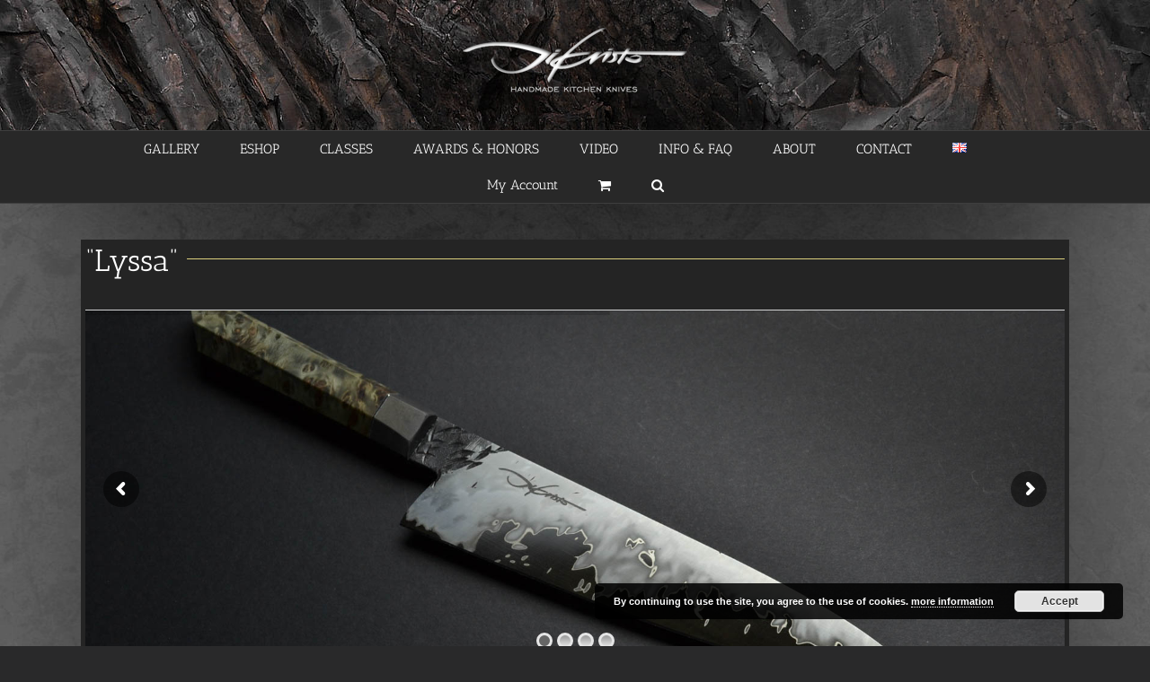

--- FILE ---
content_type: text/html; charset=utf-8
request_url: https://www.google.com/recaptcha/api2/anchor?ar=1&k=6Lf-LIIUAAAAANi9UQ5eyTdtmVpR_6j2k5Y0YUEk&co=aHR0cHM6Ly93d3cuZGlrcmlzdG8uY29tOjQ0Mw..&hl=en&v=PoyoqOPhxBO7pBk68S4YbpHZ&size=invisible&anchor-ms=20000&execute-ms=30000&cb=4rxsa791ky2o
body_size: 48799
content:
<!DOCTYPE HTML><html dir="ltr" lang="en"><head><meta http-equiv="Content-Type" content="text/html; charset=UTF-8">
<meta http-equiv="X-UA-Compatible" content="IE=edge">
<title>reCAPTCHA</title>
<style type="text/css">
/* cyrillic-ext */
@font-face {
  font-family: 'Roboto';
  font-style: normal;
  font-weight: 400;
  font-stretch: 100%;
  src: url(//fonts.gstatic.com/s/roboto/v48/KFO7CnqEu92Fr1ME7kSn66aGLdTylUAMa3GUBHMdazTgWw.woff2) format('woff2');
  unicode-range: U+0460-052F, U+1C80-1C8A, U+20B4, U+2DE0-2DFF, U+A640-A69F, U+FE2E-FE2F;
}
/* cyrillic */
@font-face {
  font-family: 'Roboto';
  font-style: normal;
  font-weight: 400;
  font-stretch: 100%;
  src: url(//fonts.gstatic.com/s/roboto/v48/KFO7CnqEu92Fr1ME7kSn66aGLdTylUAMa3iUBHMdazTgWw.woff2) format('woff2');
  unicode-range: U+0301, U+0400-045F, U+0490-0491, U+04B0-04B1, U+2116;
}
/* greek-ext */
@font-face {
  font-family: 'Roboto';
  font-style: normal;
  font-weight: 400;
  font-stretch: 100%;
  src: url(//fonts.gstatic.com/s/roboto/v48/KFO7CnqEu92Fr1ME7kSn66aGLdTylUAMa3CUBHMdazTgWw.woff2) format('woff2');
  unicode-range: U+1F00-1FFF;
}
/* greek */
@font-face {
  font-family: 'Roboto';
  font-style: normal;
  font-weight: 400;
  font-stretch: 100%;
  src: url(//fonts.gstatic.com/s/roboto/v48/KFO7CnqEu92Fr1ME7kSn66aGLdTylUAMa3-UBHMdazTgWw.woff2) format('woff2');
  unicode-range: U+0370-0377, U+037A-037F, U+0384-038A, U+038C, U+038E-03A1, U+03A3-03FF;
}
/* math */
@font-face {
  font-family: 'Roboto';
  font-style: normal;
  font-weight: 400;
  font-stretch: 100%;
  src: url(//fonts.gstatic.com/s/roboto/v48/KFO7CnqEu92Fr1ME7kSn66aGLdTylUAMawCUBHMdazTgWw.woff2) format('woff2');
  unicode-range: U+0302-0303, U+0305, U+0307-0308, U+0310, U+0312, U+0315, U+031A, U+0326-0327, U+032C, U+032F-0330, U+0332-0333, U+0338, U+033A, U+0346, U+034D, U+0391-03A1, U+03A3-03A9, U+03B1-03C9, U+03D1, U+03D5-03D6, U+03F0-03F1, U+03F4-03F5, U+2016-2017, U+2034-2038, U+203C, U+2040, U+2043, U+2047, U+2050, U+2057, U+205F, U+2070-2071, U+2074-208E, U+2090-209C, U+20D0-20DC, U+20E1, U+20E5-20EF, U+2100-2112, U+2114-2115, U+2117-2121, U+2123-214F, U+2190, U+2192, U+2194-21AE, U+21B0-21E5, U+21F1-21F2, U+21F4-2211, U+2213-2214, U+2216-22FF, U+2308-230B, U+2310, U+2319, U+231C-2321, U+2336-237A, U+237C, U+2395, U+239B-23B7, U+23D0, U+23DC-23E1, U+2474-2475, U+25AF, U+25B3, U+25B7, U+25BD, U+25C1, U+25CA, U+25CC, U+25FB, U+266D-266F, U+27C0-27FF, U+2900-2AFF, U+2B0E-2B11, U+2B30-2B4C, U+2BFE, U+3030, U+FF5B, U+FF5D, U+1D400-1D7FF, U+1EE00-1EEFF;
}
/* symbols */
@font-face {
  font-family: 'Roboto';
  font-style: normal;
  font-weight: 400;
  font-stretch: 100%;
  src: url(//fonts.gstatic.com/s/roboto/v48/KFO7CnqEu92Fr1ME7kSn66aGLdTylUAMaxKUBHMdazTgWw.woff2) format('woff2');
  unicode-range: U+0001-000C, U+000E-001F, U+007F-009F, U+20DD-20E0, U+20E2-20E4, U+2150-218F, U+2190, U+2192, U+2194-2199, U+21AF, U+21E6-21F0, U+21F3, U+2218-2219, U+2299, U+22C4-22C6, U+2300-243F, U+2440-244A, U+2460-24FF, U+25A0-27BF, U+2800-28FF, U+2921-2922, U+2981, U+29BF, U+29EB, U+2B00-2BFF, U+4DC0-4DFF, U+FFF9-FFFB, U+10140-1018E, U+10190-1019C, U+101A0, U+101D0-101FD, U+102E0-102FB, U+10E60-10E7E, U+1D2C0-1D2D3, U+1D2E0-1D37F, U+1F000-1F0FF, U+1F100-1F1AD, U+1F1E6-1F1FF, U+1F30D-1F30F, U+1F315, U+1F31C, U+1F31E, U+1F320-1F32C, U+1F336, U+1F378, U+1F37D, U+1F382, U+1F393-1F39F, U+1F3A7-1F3A8, U+1F3AC-1F3AF, U+1F3C2, U+1F3C4-1F3C6, U+1F3CA-1F3CE, U+1F3D4-1F3E0, U+1F3ED, U+1F3F1-1F3F3, U+1F3F5-1F3F7, U+1F408, U+1F415, U+1F41F, U+1F426, U+1F43F, U+1F441-1F442, U+1F444, U+1F446-1F449, U+1F44C-1F44E, U+1F453, U+1F46A, U+1F47D, U+1F4A3, U+1F4B0, U+1F4B3, U+1F4B9, U+1F4BB, U+1F4BF, U+1F4C8-1F4CB, U+1F4D6, U+1F4DA, U+1F4DF, U+1F4E3-1F4E6, U+1F4EA-1F4ED, U+1F4F7, U+1F4F9-1F4FB, U+1F4FD-1F4FE, U+1F503, U+1F507-1F50B, U+1F50D, U+1F512-1F513, U+1F53E-1F54A, U+1F54F-1F5FA, U+1F610, U+1F650-1F67F, U+1F687, U+1F68D, U+1F691, U+1F694, U+1F698, U+1F6AD, U+1F6B2, U+1F6B9-1F6BA, U+1F6BC, U+1F6C6-1F6CF, U+1F6D3-1F6D7, U+1F6E0-1F6EA, U+1F6F0-1F6F3, U+1F6F7-1F6FC, U+1F700-1F7FF, U+1F800-1F80B, U+1F810-1F847, U+1F850-1F859, U+1F860-1F887, U+1F890-1F8AD, U+1F8B0-1F8BB, U+1F8C0-1F8C1, U+1F900-1F90B, U+1F93B, U+1F946, U+1F984, U+1F996, U+1F9E9, U+1FA00-1FA6F, U+1FA70-1FA7C, U+1FA80-1FA89, U+1FA8F-1FAC6, U+1FACE-1FADC, U+1FADF-1FAE9, U+1FAF0-1FAF8, U+1FB00-1FBFF;
}
/* vietnamese */
@font-face {
  font-family: 'Roboto';
  font-style: normal;
  font-weight: 400;
  font-stretch: 100%;
  src: url(//fonts.gstatic.com/s/roboto/v48/KFO7CnqEu92Fr1ME7kSn66aGLdTylUAMa3OUBHMdazTgWw.woff2) format('woff2');
  unicode-range: U+0102-0103, U+0110-0111, U+0128-0129, U+0168-0169, U+01A0-01A1, U+01AF-01B0, U+0300-0301, U+0303-0304, U+0308-0309, U+0323, U+0329, U+1EA0-1EF9, U+20AB;
}
/* latin-ext */
@font-face {
  font-family: 'Roboto';
  font-style: normal;
  font-weight: 400;
  font-stretch: 100%;
  src: url(//fonts.gstatic.com/s/roboto/v48/KFO7CnqEu92Fr1ME7kSn66aGLdTylUAMa3KUBHMdazTgWw.woff2) format('woff2');
  unicode-range: U+0100-02BA, U+02BD-02C5, U+02C7-02CC, U+02CE-02D7, U+02DD-02FF, U+0304, U+0308, U+0329, U+1D00-1DBF, U+1E00-1E9F, U+1EF2-1EFF, U+2020, U+20A0-20AB, U+20AD-20C0, U+2113, U+2C60-2C7F, U+A720-A7FF;
}
/* latin */
@font-face {
  font-family: 'Roboto';
  font-style: normal;
  font-weight: 400;
  font-stretch: 100%;
  src: url(//fonts.gstatic.com/s/roboto/v48/KFO7CnqEu92Fr1ME7kSn66aGLdTylUAMa3yUBHMdazQ.woff2) format('woff2');
  unicode-range: U+0000-00FF, U+0131, U+0152-0153, U+02BB-02BC, U+02C6, U+02DA, U+02DC, U+0304, U+0308, U+0329, U+2000-206F, U+20AC, U+2122, U+2191, U+2193, U+2212, U+2215, U+FEFF, U+FFFD;
}
/* cyrillic-ext */
@font-face {
  font-family: 'Roboto';
  font-style: normal;
  font-weight: 500;
  font-stretch: 100%;
  src: url(//fonts.gstatic.com/s/roboto/v48/KFO7CnqEu92Fr1ME7kSn66aGLdTylUAMa3GUBHMdazTgWw.woff2) format('woff2');
  unicode-range: U+0460-052F, U+1C80-1C8A, U+20B4, U+2DE0-2DFF, U+A640-A69F, U+FE2E-FE2F;
}
/* cyrillic */
@font-face {
  font-family: 'Roboto';
  font-style: normal;
  font-weight: 500;
  font-stretch: 100%;
  src: url(//fonts.gstatic.com/s/roboto/v48/KFO7CnqEu92Fr1ME7kSn66aGLdTylUAMa3iUBHMdazTgWw.woff2) format('woff2');
  unicode-range: U+0301, U+0400-045F, U+0490-0491, U+04B0-04B1, U+2116;
}
/* greek-ext */
@font-face {
  font-family: 'Roboto';
  font-style: normal;
  font-weight: 500;
  font-stretch: 100%;
  src: url(//fonts.gstatic.com/s/roboto/v48/KFO7CnqEu92Fr1ME7kSn66aGLdTylUAMa3CUBHMdazTgWw.woff2) format('woff2');
  unicode-range: U+1F00-1FFF;
}
/* greek */
@font-face {
  font-family: 'Roboto';
  font-style: normal;
  font-weight: 500;
  font-stretch: 100%;
  src: url(//fonts.gstatic.com/s/roboto/v48/KFO7CnqEu92Fr1ME7kSn66aGLdTylUAMa3-UBHMdazTgWw.woff2) format('woff2');
  unicode-range: U+0370-0377, U+037A-037F, U+0384-038A, U+038C, U+038E-03A1, U+03A3-03FF;
}
/* math */
@font-face {
  font-family: 'Roboto';
  font-style: normal;
  font-weight: 500;
  font-stretch: 100%;
  src: url(//fonts.gstatic.com/s/roboto/v48/KFO7CnqEu92Fr1ME7kSn66aGLdTylUAMawCUBHMdazTgWw.woff2) format('woff2');
  unicode-range: U+0302-0303, U+0305, U+0307-0308, U+0310, U+0312, U+0315, U+031A, U+0326-0327, U+032C, U+032F-0330, U+0332-0333, U+0338, U+033A, U+0346, U+034D, U+0391-03A1, U+03A3-03A9, U+03B1-03C9, U+03D1, U+03D5-03D6, U+03F0-03F1, U+03F4-03F5, U+2016-2017, U+2034-2038, U+203C, U+2040, U+2043, U+2047, U+2050, U+2057, U+205F, U+2070-2071, U+2074-208E, U+2090-209C, U+20D0-20DC, U+20E1, U+20E5-20EF, U+2100-2112, U+2114-2115, U+2117-2121, U+2123-214F, U+2190, U+2192, U+2194-21AE, U+21B0-21E5, U+21F1-21F2, U+21F4-2211, U+2213-2214, U+2216-22FF, U+2308-230B, U+2310, U+2319, U+231C-2321, U+2336-237A, U+237C, U+2395, U+239B-23B7, U+23D0, U+23DC-23E1, U+2474-2475, U+25AF, U+25B3, U+25B7, U+25BD, U+25C1, U+25CA, U+25CC, U+25FB, U+266D-266F, U+27C0-27FF, U+2900-2AFF, U+2B0E-2B11, U+2B30-2B4C, U+2BFE, U+3030, U+FF5B, U+FF5D, U+1D400-1D7FF, U+1EE00-1EEFF;
}
/* symbols */
@font-face {
  font-family: 'Roboto';
  font-style: normal;
  font-weight: 500;
  font-stretch: 100%;
  src: url(//fonts.gstatic.com/s/roboto/v48/KFO7CnqEu92Fr1ME7kSn66aGLdTylUAMaxKUBHMdazTgWw.woff2) format('woff2');
  unicode-range: U+0001-000C, U+000E-001F, U+007F-009F, U+20DD-20E0, U+20E2-20E4, U+2150-218F, U+2190, U+2192, U+2194-2199, U+21AF, U+21E6-21F0, U+21F3, U+2218-2219, U+2299, U+22C4-22C6, U+2300-243F, U+2440-244A, U+2460-24FF, U+25A0-27BF, U+2800-28FF, U+2921-2922, U+2981, U+29BF, U+29EB, U+2B00-2BFF, U+4DC0-4DFF, U+FFF9-FFFB, U+10140-1018E, U+10190-1019C, U+101A0, U+101D0-101FD, U+102E0-102FB, U+10E60-10E7E, U+1D2C0-1D2D3, U+1D2E0-1D37F, U+1F000-1F0FF, U+1F100-1F1AD, U+1F1E6-1F1FF, U+1F30D-1F30F, U+1F315, U+1F31C, U+1F31E, U+1F320-1F32C, U+1F336, U+1F378, U+1F37D, U+1F382, U+1F393-1F39F, U+1F3A7-1F3A8, U+1F3AC-1F3AF, U+1F3C2, U+1F3C4-1F3C6, U+1F3CA-1F3CE, U+1F3D4-1F3E0, U+1F3ED, U+1F3F1-1F3F3, U+1F3F5-1F3F7, U+1F408, U+1F415, U+1F41F, U+1F426, U+1F43F, U+1F441-1F442, U+1F444, U+1F446-1F449, U+1F44C-1F44E, U+1F453, U+1F46A, U+1F47D, U+1F4A3, U+1F4B0, U+1F4B3, U+1F4B9, U+1F4BB, U+1F4BF, U+1F4C8-1F4CB, U+1F4D6, U+1F4DA, U+1F4DF, U+1F4E3-1F4E6, U+1F4EA-1F4ED, U+1F4F7, U+1F4F9-1F4FB, U+1F4FD-1F4FE, U+1F503, U+1F507-1F50B, U+1F50D, U+1F512-1F513, U+1F53E-1F54A, U+1F54F-1F5FA, U+1F610, U+1F650-1F67F, U+1F687, U+1F68D, U+1F691, U+1F694, U+1F698, U+1F6AD, U+1F6B2, U+1F6B9-1F6BA, U+1F6BC, U+1F6C6-1F6CF, U+1F6D3-1F6D7, U+1F6E0-1F6EA, U+1F6F0-1F6F3, U+1F6F7-1F6FC, U+1F700-1F7FF, U+1F800-1F80B, U+1F810-1F847, U+1F850-1F859, U+1F860-1F887, U+1F890-1F8AD, U+1F8B0-1F8BB, U+1F8C0-1F8C1, U+1F900-1F90B, U+1F93B, U+1F946, U+1F984, U+1F996, U+1F9E9, U+1FA00-1FA6F, U+1FA70-1FA7C, U+1FA80-1FA89, U+1FA8F-1FAC6, U+1FACE-1FADC, U+1FADF-1FAE9, U+1FAF0-1FAF8, U+1FB00-1FBFF;
}
/* vietnamese */
@font-face {
  font-family: 'Roboto';
  font-style: normal;
  font-weight: 500;
  font-stretch: 100%;
  src: url(//fonts.gstatic.com/s/roboto/v48/KFO7CnqEu92Fr1ME7kSn66aGLdTylUAMa3OUBHMdazTgWw.woff2) format('woff2');
  unicode-range: U+0102-0103, U+0110-0111, U+0128-0129, U+0168-0169, U+01A0-01A1, U+01AF-01B0, U+0300-0301, U+0303-0304, U+0308-0309, U+0323, U+0329, U+1EA0-1EF9, U+20AB;
}
/* latin-ext */
@font-face {
  font-family: 'Roboto';
  font-style: normal;
  font-weight: 500;
  font-stretch: 100%;
  src: url(//fonts.gstatic.com/s/roboto/v48/KFO7CnqEu92Fr1ME7kSn66aGLdTylUAMa3KUBHMdazTgWw.woff2) format('woff2');
  unicode-range: U+0100-02BA, U+02BD-02C5, U+02C7-02CC, U+02CE-02D7, U+02DD-02FF, U+0304, U+0308, U+0329, U+1D00-1DBF, U+1E00-1E9F, U+1EF2-1EFF, U+2020, U+20A0-20AB, U+20AD-20C0, U+2113, U+2C60-2C7F, U+A720-A7FF;
}
/* latin */
@font-face {
  font-family: 'Roboto';
  font-style: normal;
  font-weight: 500;
  font-stretch: 100%;
  src: url(//fonts.gstatic.com/s/roboto/v48/KFO7CnqEu92Fr1ME7kSn66aGLdTylUAMa3yUBHMdazQ.woff2) format('woff2');
  unicode-range: U+0000-00FF, U+0131, U+0152-0153, U+02BB-02BC, U+02C6, U+02DA, U+02DC, U+0304, U+0308, U+0329, U+2000-206F, U+20AC, U+2122, U+2191, U+2193, U+2212, U+2215, U+FEFF, U+FFFD;
}
/* cyrillic-ext */
@font-face {
  font-family: 'Roboto';
  font-style: normal;
  font-weight: 900;
  font-stretch: 100%;
  src: url(//fonts.gstatic.com/s/roboto/v48/KFO7CnqEu92Fr1ME7kSn66aGLdTylUAMa3GUBHMdazTgWw.woff2) format('woff2');
  unicode-range: U+0460-052F, U+1C80-1C8A, U+20B4, U+2DE0-2DFF, U+A640-A69F, U+FE2E-FE2F;
}
/* cyrillic */
@font-face {
  font-family: 'Roboto';
  font-style: normal;
  font-weight: 900;
  font-stretch: 100%;
  src: url(//fonts.gstatic.com/s/roboto/v48/KFO7CnqEu92Fr1ME7kSn66aGLdTylUAMa3iUBHMdazTgWw.woff2) format('woff2');
  unicode-range: U+0301, U+0400-045F, U+0490-0491, U+04B0-04B1, U+2116;
}
/* greek-ext */
@font-face {
  font-family: 'Roboto';
  font-style: normal;
  font-weight: 900;
  font-stretch: 100%;
  src: url(//fonts.gstatic.com/s/roboto/v48/KFO7CnqEu92Fr1ME7kSn66aGLdTylUAMa3CUBHMdazTgWw.woff2) format('woff2');
  unicode-range: U+1F00-1FFF;
}
/* greek */
@font-face {
  font-family: 'Roboto';
  font-style: normal;
  font-weight: 900;
  font-stretch: 100%;
  src: url(//fonts.gstatic.com/s/roboto/v48/KFO7CnqEu92Fr1ME7kSn66aGLdTylUAMa3-UBHMdazTgWw.woff2) format('woff2');
  unicode-range: U+0370-0377, U+037A-037F, U+0384-038A, U+038C, U+038E-03A1, U+03A3-03FF;
}
/* math */
@font-face {
  font-family: 'Roboto';
  font-style: normal;
  font-weight: 900;
  font-stretch: 100%;
  src: url(//fonts.gstatic.com/s/roboto/v48/KFO7CnqEu92Fr1ME7kSn66aGLdTylUAMawCUBHMdazTgWw.woff2) format('woff2');
  unicode-range: U+0302-0303, U+0305, U+0307-0308, U+0310, U+0312, U+0315, U+031A, U+0326-0327, U+032C, U+032F-0330, U+0332-0333, U+0338, U+033A, U+0346, U+034D, U+0391-03A1, U+03A3-03A9, U+03B1-03C9, U+03D1, U+03D5-03D6, U+03F0-03F1, U+03F4-03F5, U+2016-2017, U+2034-2038, U+203C, U+2040, U+2043, U+2047, U+2050, U+2057, U+205F, U+2070-2071, U+2074-208E, U+2090-209C, U+20D0-20DC, U+20E1, U+20E5-20EF, U+2100-2112, U+2114-2115, U+2117-2121, U+2123-214F, U+2190, U+2192, U+2194-21AE, U+21B0-21E5, U+21F1-21F2, U+21F4-2211, U+2213-2214, U+2216-22FF, U+2308-230B, U+2310, U+2319, U+231C-2321, U+2336-237A, U+237C, U+2395, U+239B-23B7, U+23D0, U+23DC-23E1, U+2474-2475, U+25AF, U+25B3, U+25B7, U+25BD, U+25C1, U+25CA, U+25CC, U+25FB, U+266D-266F, U+27C0-27FF, U+2900-2AFF, U+2B0E-2B11, U+2B30-2B4C, U+2BFE, U+3030, U+FF5B, U+FF5D, U+1D400-1D7FF, U+1EE00-1EEFF;
}
/* symbols */
@font-face {
  font-family: 'Roboto';
  font-style: normal;
  font-weight: 900;
  font-stretch: 100%;
  src: url(//fonts.gstatic.com/s/roboto/v48/KFO7CnqEu92Fr1ME7kSn66aGLdTylUAMaxKUBHMdazTgWw.woff2) format('woff2');
  unicode-range: U+0001-000C, U+000E-001F, U+007F-009F, U+20DD-20E0, U+20E2-20E4, U+2150-218F, U+2190, U+2192, U+2194-2199, U+21AF, U+21E6-21F0, U+21F3, U+2218-2219, U+2299, U+22C4-22C6, U+2300-243F, U+2440-244A, U+2460-24FF, U+25A0-27BF, U+2800-28FF, U+2921-2922, U+2981, U+29BF, U+29EB, U+2B00-2BFF, U+4DC0-4DFF, U+FFF9-FFFB, U+10140-1018E, U+10190-1019C, U+101A0, U+101D0-101FD, U+102E0-102FB, U+10E60-10E7E, U+1D2C0-1D2D3, U+1D2E0-1D37F, U+1F000-1F0FF, U+1F100-1F1AD, U+1F1E6-1F1FF, U+1F30D-1F30F, U+1F315, U+1F31C, U+1F31E, U+1F320-1F32C, U+1F336, U+1F378, U+1F37D, U+1F382, U+1F393-1F39F, U+1F3A7-1F3A8, U+1F3AC-1F3AF, U+1F3C2, U+1F3C4-1F3C6, U+1F3CA-1F3CE, U+1F3D4-1F3E0, U+1F3ED, U+1F3F1-1F3F3, U+1F3F5-1F3F7, U+1F408, U+1F415, U+1F41F, U+1F426, U+1F43F, U+1F441-1F442, U+1F444, U+1F446-1F449, U+1F44C-1F44E, U+1F453, U+1F46A, U+1F47D, U+1F4A3, U+1F4B0, U+1F4B3, U+1F4B9, U+1F4BB, U+1F4BF, U+1F4C8-1F4CB, U+1F4D6, U+1F4DA, U+1F4DF, U+1F4E3-1F4E6, U+1F4EA-1F4ED, U+1F4F7, U+1F4F9-1F4FB, U+1F4FD-1F4FE, U+1F503, U+1F507-1F50B, U+1F50D, U+1F512-1F513, U+1F53E-1F54A, U+1F54F-1F5FA, U+1F610, U+1F650-1F67F, U+1F687, U+1F68D, U+1F691, U+1F694, U+1F698, U+1F6AD, U+1F6B2, U+1F6B9-1F6BA, U+1F6BC, U+1F6C6-1F6CF, U+1F6D3-1F6D7, U+1F6E0-1F6EA, U+1F6F0-1F6F3, U+1F6F7-1F6FC, U+1F700-1F7FF, U+1F800-1F80B, U+1F810-1F847, U+1F850-1F859, U+1F860-1F887, U+1F890-1F8AD, U+1F8B0-1F8BB, U+1F8C0-1F8C1, U+1F900-1F90B, U+1F93B, U+1F946, U+1F984, U+1F996, U+1F9E9, U+1FA00-1FA6F, U+1FA70-1FA7C, U+1FA80-1FA89, U+1FA8F-1FAC6, U+1FACE-1FADC, U+1FADF-1FAE9, U+1FAF0-1FAF8, U+1FB00-1FBFF;
}
/* vietnamese */
@font-face {
  font-family: 'Roboto';
  font-style: normal;
  font-weight: 900;
  font-stretch: 100%;
  src: url(//fonts.gstatic.com/s/roboto/v48/KFO7CnqEu92Fr1ME7kSn66aGLdTylUAMa3OUBHMdazTgWw.woff2) format('woff2');
  unicode-range: U+0102-0103, U+0110-0111, U+0128-0129, U+0168-0169, U+01A0-01A1, U+01AF-01B0, U+0300-0301, U+0303-0304, U+0308-0309, U+0323, U+0329, U+1EA0-1EF9, U+20AB;
}
/* latin-ext */
@font-face {
  font-family: 'Roboto';
  font-style: normal;
  font-weight: 900;
  font-stretch: 100%;
  src: url(//fonts.gstatic.com/s/roboto/v48/KFO7CnqEu92Fr1ME7kSn66aGLdTylUAMa3KUBHMdazTgWw.woff2) format('woff2');
  unicode-range: U+0100-02BA, U+02BD-02C5, U+02C7-02CC, U+02CE-02D7, U+02DD-02FF, U+0304, U+0308, U+0329, U+1D00-1DBF, U+1E00-1E9F, U+1EF2-1EFF, U+2020, U+20A0-20AB, U+20AD-20C0, U+2113, U+2C60-2C7F, U+A720-A7FF;
}
/* latin */
@font-face {
  font-family: 'Roboto';
  font-style: normal;
  font-weight: 900;
  font-stretch: 100%;
  src: url(//fonts.gstatic.com/s/roboto/v48/KFO7CnqEu92Fr1ME7kSn66aGLdTylUAMa3yUBHMdazQ.woff2) format('woff2');
  unicode-range: U+0000-00FF, U+0131, U+0152-0153, U+02BB-02BC, U+02C6, U+02DA, U+02DC, U+0304, U+0308, U+0329, U+2000-206F, U+20AC, U+2122, U+2191, U+2193, U+2212, U+2215, U+FEFF, U+FFFD;
}

</style>
<link rel="stylesheet" type="text/css" href="https://www.gstatic.com/recaptcha/releases/PoyoqOPhxBO7pBk68S4YbpHZ/styles__ltr.css">
<script nonce="xqvJBoS4kNClwxs3QsTE-A" type="text/javascript">window['__recaptcha_api'] = 'https://www.google.com/recaptcha/api2/';</script>
<script type="text/javascript" src="https://www.gstatic.com/recaptcha/releases/PoyoqOPhxBO7pBk68S4YbpHZ/recaptcha__en.js" nonce="xqvJBoS4kNClwxs3QsTE-A">
      
    </script></head>
<body><div id="rc-anchor-alert" class="rc-anchor-alert"></div>
<input type="hidden" id="recaptcha-token" value="[base64]">
<script type="text/javascript" nonce="xqvJBoS4kNClwxs3QsTE-A">
      recaptcha.anchor.Main.init("[\x22ainput\x22,[\x22bgdata\x22,\x22\x22,\[base64]/[base64]/MjU1Ong/[base64]/[base64]/[base64]/[base64]/[base64]/[base64]/[base64]/[base64]/[base64]/[base64]/[base64]/[base64]/[base64]/[base64]/[base64]\\u003d\x22,\[base64]\\u003d\x22,\x22w7TDvsOEwpxJAhQ3wqrDpMOBQ3TDu8OZSMOiwpU0UMOmQ1NZaRzDm8K7d8KOwqfCkMOfSm/CgS/Dr2nCpxtIX8OAA8O7wozDj8O5wr9ewqpPZnhuCcOuwo0RKMOhSwPCuMKubkLDqjcHVFVONVzCnsKewpQvBzbCicKCWH7Djg/[base64]/CjlZoQcKTTUgMYsOVw652wrZmO3/DlRRTw65lw5PCmsKyw50WA8OrwovCl8O/JlvCocKvw78Cw5xew7kOIMKkw5Btw4N/BynDux7CjcKvw6Utw7oCw53Cj8KaJcKbXzTDqMOCFsO/M3rCmsKBNBDDtnBOfRPDhhHDu1k/e8OFGcK3wqPDssK0aMKOwro7w5IQUmExwqEhw5DCg8ORYsKLw64owrY9BcKNwqXCjcOfwp0SHcK0w6Rmwp3CnVLCtsO5w6TCscK/w4hqNMKcV8KpwqjDrBXCpMKawrEwEhsQfULCncK9QmMpMMKIUGnCi8OhwpzDjwcFw6/[base64]/[base64]/Co8O8PnoxRcKewpfCh1J/wqXCjhnCtxEew7JnKg8uw43DvmtfcEXCoyxjw6bCkTTCg0QNw6xmKsOSwp7DjjfDtsK9w7UgwrPCrGVnwqxDcsORRsKlfsKYVlfDhC1NCVATN8O0BAQQw7PCsm/[base64]/[base64]/CtTFjR8OVc0zDhMKOwr7CvCjCnMOKw6zCncK4wpA4f8KWT8KyXcOBwr7Dtlg1woFQwoHDtFdiDsOZcsKje2vCpXlJYMK7wr/Dh8OvTAgHLVjCnEbCoCbCiGUhLcO3R8OiBljCqGDDoRzDjH7DjsOPdMOGw7DCi8OMwqt6HDTDiMOQLMKqwpDDucKTBMKjDwYTaGjDm8KiEcK1Kl43w65Xwq/DrRBww6nClcKDwq8NwpwOT34zCCdJwoYzwoTCk305YcKxw7fCrw4DOgjDrndXFMKCUsKKaWTDvcKFwrsCDcOWBRFswrIkw43DmcO8MxXDuRTDq8KtE04ew57CpMKlw63CvcOLwpfCk1MRwp/Ciz/Cq8OhJ1Ryaxwgwo3CvMOBw47CqMK8w4EZYChFe30OwqXCk0PDgETChsOVw7HDoMKHZFrDuFPCuMOkw4rDr8KOwrcZPxTCoC8/HxXCmsOzNUXCk3rCkMO3wovCknFheQ5gw4jDv1vCszJxH35Uw7DDsh9JRx5OMsK7QMOmKiHDlsK9aMOrw4snTldOwp/CjcOgC8KeLyUPN8Ovw6LCvwfClWwXwoDDucOHwoHCgcOFw4jCnsK2wosYw7PCrcOKG8OzwoHClRlewoMBa1jCicK4w5DDscKrLMOOR1DDk8OHfTDDkH/DicKsw4sOCcKzw6XDknjCiMKtUytlUMKKZ8O/woXDpcKFwpAywozDlkU2w6HCscKtw5xKMcOIe8KOQH/CvcOmJsKMwooVMWwHT8Kjw41uwoRQPsKqMMKWw6fCtRvChcKGKcOARFjDg8OAS8KSGMOBwpRQwr/DisO+SRIqQcODbwMlw658w5Z/Wi5HRcOcUgFECMKIJQLDv23CkcKHwq9pwrfCtMKaw4DCvMKQU1wNwpRqR8KpPD3DuMOBwpZbcyNIwofCuxvDgDsKC8OMwqkMwpBZQsO8csOiw4rChHoNJ3pWF0/ChHzDoi/DgsOawoXDuMOJK8KfGg4XwpjDmQwQNMKEw6vCsHQiAG/CniQrwrhQI8KdPxjDucObJsK5aht6Tg0fYsOcBzfCscOAw6k5IUg4woPCrHdEwrrDmsOEQCAnShxNw5ZjwqnCjMKdw7/ChBTCqMOjBsO7w4rCsCPDly7DgChrVcOdbQLDhsOhb8OkwoR/wr/CgCXCu8Kiwp1Aw5hBwrrCnUBKScKwPnE9w7B+w6UfwoHClD8qScKjwr4QwrXCgsOYwobCpzF0J03Dq8KswoQKw6HCgwNdeMOHX8Ofw7lfwq0ATwXCusOCwqTDm2Ngw4fCgh88w7vDqWUeworDv0J/woFtEhjCkx/CnMKXwpPCgcKaw6pIw5jChsOdcFrDpMKsa8K5wpRewq4uw4XCmSItwr1AwqzDljFQw4zCocOqwqhvRybCslxTw5TCgGXDsGDCrsOzBcKbNMKFworCpcKYwq/CvMKDBMK2wp3Dt8KXw4trw6MJN1N5EVMQcMOydh/DisKgesKow6l7UQ1zw5JDBMOnAsK6acOxw501wodtHsOVwrJgJMKHw50gwo9KRMKoe8OJA8OsT31zwqLCsFvDpsKHw6vDtcKpfcKQZGI8A382Qx5/wpIcWlXDgcOswoknLwRAw5woJFrCicOVw4HCk0fDocOMX8KvDsK1wooSY8OtTjsrNXY/SGrCgQ3DnMKyXMO9w5bCsMOifw7CucK8awzDvsKOASUmJMKQSsO9woXDmSfDmsK8w4HDlcO9wrPDj19ADDkiwox/[base64]/AEwsYCPDlsOcwptFWsKww47Dk8OYAMKhVMO1CMKqEhfCh8K5wrbDgsOpDzZXdl3CvEtiwpHCmlHCqMO1HsOPEMOFcmpQPsK0wrXCl8KiwrB7PsOSb8KZecO/NcKpwrBMwowiw7PCsGAgwq7DrS9fwp3Cqhlrw5DDkExCdGdQYcKrw6M5AMKKAcOLOMODJcOUF2wlwqQ9D1fDrcK7wrTDg0rDqkpUw54bM8K9AsKSwrXDuk9cX8O1w7rDrmJOwoDChsK1wr5Mw7jDlsKHUwvDicODRyV/w7zCi8Kdwok0wpFywo7DuyZzw57Dln9cwr/CjcOxK8K3wrgHYMK4wrlmw7YQw7PDsMO0wpQxHMOkwrjCu8K5w7Bhwo/CoMOiw53DtC3Ckjk+JBrDhWZPWylXKsOAZcOhw6kTwoUjwonDvj0/[base64]/RUvDuXfClcOgLDfCoMOuwo5VDMOGw5Flw6MYHTIPRsKLNUjCl8OTw4BSw7PCiMKGwoMILwrDv0DCsxpaw74kwooCPF48w5BRezbDsyYkw5/DqMKIeT1PwoxEw40NwpTDr0LCozbCk8O1w7zDm8KlCRxKbcKowprDizTDoHQoJcOOM8Ofw5YHGsOew4PDjMKvwrnDvsOnEwxCcgLDikbCgcOZwqPClCsdw4HCgMOIHnXCmsOJdsO2O8KOwoTDlC/DqHpZen7Cu2gdwojCuQF4K8OqNsO7cVbDpBzCkH0eVMOhBcOiwpPDglcsw4XClMKlw6RyPwjDiWZoPD/DmA0XwozDpSbCm2XCrxkKwoYkwrbCuWFeDX8Ka8K3GWYrd8OawrUhwptmw6UnwpJcbj7CkyNxeMObasKuwr7CgMKXw6/DrEI0VcOYw4YEbsOLMFgzckYYwqRDwrZywo3CjMOxZsO0w57Dl8OeajUvCGzDgsOgwpQsw5dmwoDDlCPCpsKywot/wpvCminClMKeMR0BAUvDhMOoYgYQw6rDhzrCnsOaw55lPUEowqE4LsKSdcOyw7QDwow7GMKEwo/Cv8OXH8KYwpRAIgzCr1tCG8KbVk7CvC54wq3CtmpRw55sGsKUIGTCoyTDjcOjTivChnI/[base64]/[base64]/CrUbCiljDt8OKWXPCh8ODWjLDlsO3wprDt0bDucKhQ37CmsORPMKCwprCqlbDjkJRwqgwB3vDgcOgV8O4XcOJc8OHQ8Kdwp8mc1jCiSTCnsObE8KywqvDsAjCiHsrwrjCuMO6wqPCgsKHEivCqcOqw45WLijCgMK8CANpbF/CicKSajtJbcKxAMK7dcKNw47CgsOnTcKyUcO+woYIfHDCpsKmwrrDlsOvw4k2w4LCtxUWesOCNw3Dm8Kzf3YIwogSw6QLIcKZw7A4w7t3wo7Cg1nDlcK/QMKPwoJZwqV7w6LCozslw6nDoVvChMOjw7p1YAxIw73DjGt9w759csO2wqDCrnlHwoTDn8KSAcO1NyTCkTvDt2J1wpt6wpE7EsKFAE5xw6bCscO/wp/[base64]/CpcKhXMOrD8OUwowXw6bChEXCo8OswpnCgcO+QmY/wq57wovDocK9w6MNHnQrdcKRdBLCvcOJZF7DnMK9TMKZCF3CgCgHQsK9w4zCthbDgcOFT308woUbwogHwohcA1hMwrh+w5vCllJWG8KRfcKUwoYaQkQ5CU/CgRM+w4DDuX7DpcK5aETDicO1LMO+w5TDusOhAsOhPsOMHWfDhMOtNnN9w5o6R8KSF8OZwr/DtQU/HlTDrjErw4hzwooiaws1RcKvesKHwoI6w4kGw6x3QsKjwp1lw6NMQcKoCsKbwpIuw5PCoMKzOi9LXx/CosOMw6DDpsK2w4vDlMKxwrhnYVrDksOgRsOhw4TCmABNdMOyw6FiIzvCjsOdwpfDhzjDlcKwMDfDvVXCsnZPeMOVGizDnMOBwrUvwo/[base64]/UMKawpZaw5ojYWgeF8OJaV0hJwPDgThnS8OKBw1xCsKOckbCoTTDmWUFw6w8w6fChcOdwqpfwpXDo2AcKBE6wrPCk8OGwrHClRzDmnzDmcOqwqEew7/ChQFOwr3CqQLDvcK8w4fDk0ZdwpErw7lKw5DDnF/DrGfDkVnDscKoKwjDmcKywoLDtEIZwrkGGsKEwpp8CsKKZsOzw6LCu8OvKgzDs8Kew5t8w6Nhw5rClyNEeUnCrcOcw6jCqzprVcOKwqXCuMKzXRrDs8OHw7xqUsOewp0nE8K0w5oaNMOudTPCocKje8OUa03DklhnwqYtenrCm8KnwoXDpcOewq/DgMOrTk8RwoLDtcKQwoE3F2HCh8ONPW/Dh8OgFlfDv8Oawoc6bsOsN8KTwpAQX23DpsK/w6/DpA/CkMKbw5jCikjDrcOUwrsZVX53KA0ww6HCqsK0bhDDvVc/V8Oiw61Gw6Ibw7tTJUHCl8O/MXXCnsKpC8ONw4bDsmZiw4DCrl9NwqI/wqvCmVTDsMOAwpoHH8KqwpzCrsOPwofCisOiwpx9DUbDpipFKMOAwpjCosO7w4/DtsKVwqvCkMK1I8OsfmfCisKmwooDA3lIBsOEY1TChMKxw5HDmMO4YsOgwpfDil7Ck8OVwqnDuxRgwpvCq8O4GcOIF8KVeGZbS8KyaQwsLnnDr0NLw4JifT9GA8O6w6vDoVXCuEPDjsK4W8O4SMO3wqjDp8KOwrbCjzE/w7JXw4MhZ1EpwpPDoMKbN3QzfMKXwqJ5W8KBwqHChALDvsKiMcKjeMOtUMK4W8K9w7JVwrB5w4kNwrBAw6EEKgLDgwvChVhuw4YYw7sfDC/CjsKrwrbCrMOeDHfDgSvDjsKiwqrCnixOw7rDq8KRGcK1RMOywpzDqzBMwqzCgCPCqcOTwpbCvcKfD8KwGjwuwprCvEVKwpo9wqtOEnx4L2bDsMOow7d/WQ4Iw7nCnBPCiTbClBscdG1gMRMfwrA3w7rCqMOLw57CmsK9ZcKmw4E5wpspwoczwpXCk8OZwpzDtMKSGsK3AngifzQJWcO0w4NSw58/wrYkwrDCoRcMQ3RcSMKvIcKjCXDChsO/[base64]/ChzteBcKWKT4KwqkEwrXDlsKMIMOjwrTCoMKGwqBnw756ZsKaIVjCrsOxU8O2woPCnQTChcOiw6AML8OZLxnDkMOEC2AiM8Ovw6vChx/DiMOnGUJ+worDpG/[base64]/DjcOCEnDCrcKuwpfDk8K7KsKhLxA+EcK9w7fDuAI7fkAWwrTDl8OkOMKXNWV8Q8Ocwp7DnMOOw7NYw5HDj8K/AjXDj2N7eDQfUcOmw5NZwqnDiGHDrMKvKcORYcOpRk5wwqdcUQBTQll7wpUzw6LDvMKLCcKkwqjDpW/CiMOgKsOwwpF7w64aw6okaB97QBvCozx8QcO3wrcJW2/[base64]/AMKzwpDCu38vajMswq7CucOLw50/wpANwqLDgS01w5PCkcOlwqgRKmTDiMK2fUpzC17Cu8Kfw44Jw6p0EsKMVmbCnxI/TMKiwqDDikl1YEwLw7TCnxx7woknwrDCkXfChVRmPMOfbX3Ch8K3wpELeGXDmifCtnRowpDDocKyXcOLw4Nlw47Ch8KmBVoGGcOBw4rClcK8csO7MWXDjmEoMsKww4nCtWFKwq8Ew6Rdc0fCkMOrYDPCv1VWZsKOwp8ua2LCjXvDvsK9w6HDpBvCm8K8w6Rnw7/DjlNyFUIrEHxVw7c1w4LCvxjCiSTDt11nw7BAK2wIHiHDmsOoE8OLw6AKLTdaYQzDmsKhQkdoTkkJR8OUVcOUIhdhRSLCt8OZX8KJKEVdQDxTQgIbwrXCkRtgEMKXwoTCsivCjiRxw60kwqs/Mkccw6bCqEbCm0vCh8K7w5xOw5Yle8OXw7F3w6bClMKFAX3Dk8OZd8KhP8Kfw6/DpsOpw5bCsgTDoSwrLhnCljlpBGbDpMOPw5ouwqXDtMK/wpPCnA87wrUzG1/Dryh+wrLDjQXDoU1VwoHDrnvDuAnCj8K9w6wNBMOfO8OHw47Dk8K6SEwFw7TDisO0FjUXS8ORbUPDlDpXw5PDjWFMeMOywq5JTDfDg3k0w4DDmMOQwpwawpdLwpbDkcOVwoxoNWzCmB1qwpBFw5LCiMOuccK7w4TDh8KqFTBiw4AAPMKFHwjDk1dzbXHCvsK/WG3Cq8K5w5TDohpywp7Cr8OmwpYFw7PCsMO3w4TCmsKpacKtVhIbecK3wq5TZ3HCvcOgwo/CukbDvsOPw5XCqcKHeBBcYwnCojrChcKmJCfDkmPDtAjDqcOqw5FcwppSw5HCk8K0woDDmsKjY1LCrMKPw4sHDQM0wrY5OsOhF8KmJ8KHwpRmwrDDnsOhw51STcK/wrzDty1+wrDDjsOTUsKJwqozVMOOaMKSX8Onb8OWw5vCqF7DtMKqM8KZWBDClQDDh3VxwoZ+w7PDiXPCpy7CusKRUsKsMRTDpsO/fcKUS8OZDALCnMOTwonDskVmEMO/F8K7w6XDkSLDmcOZwrjCgMKFaMKOw5HDqMOCw5nCrx0qJcO2VMOMH1syRsOTHyLDqQ/ClsK0UsKaGcK7wpLCk8O8OTLChMOiwpXCmW8ew5DCuE8yfsOzQSRxw43DsBTDucKjw7vCoMOiw6cmLsKZwovCrcKzJsODwqE/wqDDt8KvwoTDjMOtMkYiwpA0L23DmkbDqm3Cnz7Drx7DvsOfRy5Rw7jCrGnDrlIzNQrCosOkUcOBwr3CsMKlFMKLw7fDr8OLw68QdGcjF1MIU1xtw7PDlcKHwqvDtklxQlUiw5PCkzQ0DsK9W10/ZMOcJA46CWrCp8O9woJLPVDDjkDDm1vCmsOUQMOLw4UrecOZw4LCpX7CrjXCkSTDvMKoVBgcwqdcw53DpHzCiWInw6JMKzEwesKQC8Opw5fCosOuUFvDicKwfsOdwoE7dsKHw6d0wqPDsRcla8O/YANuFMO8woFLwovCmmPCv2w2JVjDqMK+wrsmwq7Cgh7CpcKkwrlew4pNOWjChj9pw43CjMK0E8Kww4gww5J3WMOjfXwEw7TChBzDk8KCw4I3dmopdG/DpWLCkCw5w6nDmkPCisOPZAPCh8KRYknCj8KbL2tnw7jDpMO/[base64]/[base64]/Dp8O3GzfDl04twod1FMKswpwXw6xaf8KLLMOgIy4yGylfw6kaw4XDph7Dr3s7w4bCgsOXTxo2BsKmwqbDkn4mw61EW8O4wozDhcKwwqrCvRrCvSZDUX8kYcKBHMK+aMOtZ8Kowqo/[base64]/w7jChhMww51eXcOiwoQmw5E7w5XClQNQw6pKwqjDnkRXQMKyeMOBNk7DsE9Uf8Oawr9hwr7ChDRRwpp3wqcPWMKrw6F7wpHCucKvw747TWzCl1XCj8OTdE/ClMOXH1HCt8Kvwp0aO0wmJ0Jpw5YINcKoMDpXS2REI8KMb8Oow7I1SA/DuEYgwpUtwr5Xw43Cpk/[base64]/DisOIR8OVw4l4w7zDmivCgn0Bwrxaw5jCtDDDnhYUKsOIWVjDs8K8OVvDtSo0A8KvwrPDi8OnVcKKJzZFw7hNf8O5wp/Ck8Ozw4jCocKjABgXwojDnzBeL8OOw6zCpl5sHmvDsMOMwoY+w6/DlkF1B8KowpnCuDjDqhMQwoPDgsK/wofClMODw55NJ8ORQ1gqc8OEdlFILDx9w5DDmBhjwrMVwrhIw5PDpjt1woDCvBJpwoBtwq9sQgrDocKEwplXw6F3ER5ow65Kw6nCqMOjO0BmUWnDqXDDlcKBwqTDpz4Nw6MkwoLDhA/DssKow6TCsSdiw7p+w6ElL8KRwrfDq0fDgGFlO01KwoHDvSHDkC3CsTVbwpfCoRDDqk0Lw40Cw4jCvAXCgMOxKMKFwpHDv8K3w5woGGJHw7d0asK7wqzDuzLCscKaw4hLwpnCgMOwwpDChQV+w5LDjnl0YMOnLwUkwp/DisOiw67DsG1cfMOBCMOUw4FsccOCNnwewoosfsKfw5pKwoEQw7bCqUgCw7LDhsO5w7XCnsOpCGAgEMKzGhfDvk/DpwdBwrHCosKpwrDCuh7DocKTHC7CgMKowp7CssO8TgrCiVTCm185w7zDkMKzDsKMWcOUwpphw4nDhMOpwoZVw5rCvcKqwqPCl2LDvE8KEsOxwoIzJFvCpsKqw6TDg8OHwpfCgWrCj8Oew7nCvA7DrsKXw6/CpMKlwrdwFQ5GK8OcwqQOwpJ/[base64]/wrDDskzCvGnDssKHYcKWN8O/[base64]/Co1LDisKfVcOgw4rDgMK1woXDj8Ojw4HDpBbCs15ewq3CgWd7TsO+w6sVw5XCqFfCkMO3QsKSwq/DmMOgE8KuwotMLj/[base64]/M8OBwojClmrCr8OHLBjCuloMVcKcc8K5ZWrCr0LDr1zDqAkzTMKtw6LCsCdKHj9gchY9AW9xwpdOPFHCgA/[base64]/CicOgw6VZwqHDm8KdwrHCm2JlSsOLw57DvMKBwrFHC07DqcKywrRMDsO/w7/[base64]/CrXIAfcKOw4HDscO2w67CogdHL8OYCQY2w69AwqnDuAPCqMKOw5A2w5/DgcOsecO/ScKxSMKgaMODwo0EScO6FHYNX8Kbw6vDvsOQwrjCocKVw4bChMOdRFRnIEnClMOxFk1OdQQKZjlAw7PCv8KKGQLCvsOBMUvCrFlNw48dw7vCrcKzw49mA8OtwpM3Qz3CtcOQw6FnDyPDh0Iuw7zCucOjw4nCmmjDsn/DqsOEwrICwrp4aRxpw4LChiXClsKxwrh8w4HCk8OmZsOLw6hHwoRww6fCrG3Cn8KWMH7DkMO4w7TDu8O0RsKAw6FgwpQAT0RgKg0iQFDDrX4gwq8Kw6/Ck8O6w4nDtMK4K8OIwrhRYsKOWMOlw7HCtFFIMiTCjyfDmGTCicOkw6TDucOlwotfwpEmUyHDmAvCkFTCmAnDkcOBw4ByFMKuw5dgZsOQaMOjHsOUwoHChcK+w5tVwrIUw4HCmi9ow68Awp/DiDZxecO1QcOuw7zDl8OcBhI/wovDhRhMJgxBJQrCq8K1ScKXRy4pUcOZd8KpwpXDocOdw6DDncK3aUvChMKQXsOww4bDjcOjeRvDpkYqw47Dl8KJRyzChMOrwp3Ch3DCmMO4KcOtWcOzc8K4w4zChsOoBsKQwpU7w7JmJcOWw4howps0Z3xGwrlbw4vDuMObw6gkw5/DsMOLwoACw63Du2LCkcOJwprDpzsPO8K1wqXDklpgw6pFWsOPw6IkAMKmLitXw7ZFf8KoDktbw5wdwrt2wr1PMB4bA0XDrMOPcl/DlkhowrrDuMKDw6TCqGXCrUTDmsOkw60Awp7DsXM2X8O5w7kAwoXCpTDDnDLDsMOAw5LCnT3CksOvwrHDiU/Dr8K6wqnCmMKAw6DDvkELA8KJw5QBwqbCn8OSdjLCqsOpfVbDiyvDjTYtwrLDij7DvGPDscKJTBnCiMKXw5dceMKJDhM/IznDkHoewpl3GTHDgkTDmMOIw6IUwp9FwqA9HsOBwq9RPMK8wrYjeic5w4fDkcOkPcKTazhmw5FXQ8KLwpxTEzNaw7vDqMO/w4YxaXvCpsOKBsOTwrXDi8KKwr7DsAHCqsK0NnTDqV/CpHLDgyFeNcKowr3ChS/ComUzRQLDrDQow5DCpcOxfkIlw69hwpMQwprDrcOIw6spwrMowrHDqsK4JsOVAMOqZsK0woPCo8KzwpsRVcOqf1Zyw4nCiMKLaFkjK1FNXGA7w5DCi1UIPgsXT3rDhCvDkw7Cl2wSwqzDuwQOw4vDkjvCtsOow4EyKiU8GsKgB0fDssKCwoovShXCpVAMw57DisK/[base64]/CkExnwpDDg8KCw53DqXN2w5XDqMKQwoTCkSIdGcKuwrlXwrlOKcKFC1nCs8OTEcKZCnrCvMKKwp5MwqEAIcKLwo/CgxsKw6nDnMOIMgbCqgYzw6Vnw4fDmsOjw7YYwoXCll4kw6MQw4MLcXLCh8K+O8OkJcKtacKjd8KnO0ZwcQZfd2rCgsOAwozCvTl2wpl7wpXDlMO0XsKbwrXCiwUewpt+fXHDpXnDniEPwqp5CDbCtXExwo1ZwqQOIcKIOVtGw7EFXsOaD1Ufw4Ziw4/[base64]/Sz4+wo/[base64]/[base64]/DvsOTMsOtw6/[base64]/w5dowo5UWlglK8K3cRDDtcK8Z8OqBXpYQTnDvlRDw7nDoVxAIcKhw4M4wo0Sw69vwr5MIxtpOcOnF8OUw4ZAw7llw7DDqMOgMsKtw5AdDxIvaMKPwo9WJCsmSDA3w4vDh8O5QcOtasKaCAzCmn/DpsKfC8OXL0tsw53DjsOcfcKkwpQTO8KyM07CicKdw5bCsVHDpi5Lwr/[base64]/[base64]/DvcOKKS3DsmRHM8KjwrfCnMKfScKATcKyw4zCjV3DjynDrAbCgSTCn8OFEDgMw61Ow7/DrMKwB2LDuTvCuTgsw7vCmsKXNMKFwr8Rw785wq7Dh8OcE8OMMUHCtMK0w5/DmkXCjWjDr8Kww7FmB8OkaUIFbMKWF8KYSsKXElM8NsOrwoZuNFzCk8KLacOhw4sIwp8uNG1bw44Ywo/DmcKCLMK7woJHwqzDpsKvw4vCjmMsAMOzwq/Dp2DCmsOew7cfw5hAw4vDg8KMwq/[base64]/[base64]/CrlnDhMOvMcOpwo/ChR/CsDNsQsOiCQFKM8OCwqFKw7oCwq7ClsOiNTJhw4jDmwzDnMOgLRtWw6vDqB7CjsOewr/Ds2rChhYkUk7DnQhoDMKxwqnDkDjDgcOfM3/CnBxUO2paCMKgRz3CjMO4wp5gw5wnw6ViXsKlwrrDjMOLwqXDsGLCt0smOcKbFcOMD1HClcOVaQACccO/c3BUERrDl8OOwpfDhS7DicKRw5JWwoMTwrItw5UidE7DmcOEO8K+TMOjQMKYHcKhwoN+wpFXVyReRFAYwofDlWvDgTlbwo3CkcKrZGc8KgDDssKUGSp5DMK7M3/DucOYHzUNwr9ywqzCn8ObaW7ChjDCkMKPwqvCgcKTFBnChwrDlmHCmcOaHVLDiAAqIBTCrjkSw4jDhsOoXBbDhR0Zw53CkcKqw4bCocKCXlJgeQ8WKcKnwp8sI8OoOU9kw7APw57CknbDsMKJw7EYazNEwqZfw7JfwqvDq07Ct8K+w4w/wq0Hw5LDvEBnCkjDtSbChWpbfSFAX8K0wo5RUcOywpbCuMKrUsOewoLChcOoMTFTWAvDh8Ovwqs9bBzCu2sePi4oAsONEAzCisK0w7g8XzxiQ1fDiMKbIsK+WMKlwpjDm8OdEGrDnjPDryF/[base64]/DvRjCtsOcw4fCrHxcXjrDphZNSMOTwqtAEDh+Z15ORj9SPmzCjFHCicKqEBfDpSTDujDChirDqRfDuRrCoBnDncOoEcKcGEjDhMOyQ1AuJyZEXBPCk3grSSV9UcKuw6/Dr8O3N8OGTcOOEMK1JGs3fSxww6zCnMKzJ1JEwovDjgXCocOuw67DuUPCvB4Iw5NAwq8BAsKHwqPDs1sBwpvDmEPCvMKON8Otw7cRM8K3SAhVC8Kgw7xbwpLDhA/DtMOkw7HDr8KTwoczw4bCplbDnMKmGcKrw5bCqcOow4bDsV3Cpnk6amXCsnAxw4U3w6TCgx3DuMK/w6zDjhAtFcOcw7nDpcKrKMO5wooFw7vDk8OOw7zDrMO5wqnCocO+D0YAVxdcw6hVMMOMFsK8YwlCejd3w4zDu8ONw6Qgw7TCp2wUwqEAw77CjhfChFI+wqnDiFPCsMKmeXFvdQXDosK7VMOew7cjesO+w7PCuR3ClcO0I8O9R2LDvyc7w4/DpjLCkiI3bMKewqnDtTPCocKvPsKUVFogc8OQw6QBICTCpyTCj3oyCsOAE8K5wp/DrAfCqsOYHWPCtgrDnXxlYMKjwqfDgzXCrRHDl1LDv0DDg1PDqxtvIzDCgMK/[base64]/[base64]/wrwfYMO9w60FwpvCsjoJwqR0w7TDrQLDlz4JO8OpBMKOdw10wpEqa8KcVsONcQdTJmHDvCXDohvCmR3Dk8OOdsOawr3DmRBbw5J/H8OVEzTDvMOWw6BcOF5vw5pEw4BOaMKpwpMaAzLDjyY5w59NwpAcCUMZw5jClsOpSVnDqCHDv8KSJMKPGcKDYxBpX8O4w5TCt8O5woZKc8Kew7FXUjYZdBjDlcKSw7Viwqw2AcKJw6oYEGJbIg/CvRRxwr7CncKRw4DCpVFfw6MbNBbCl8KhFFhrwobCr8KBVhVKKD/[base64]/[base64]/OUosQCbCpgHCnsK7AzdOw7Icw6/DhVFfKg3CtwBPecOFJMO4w5fDpMOtw4nCjhHDi1LDs1dWw6nCjirCosOcwpnDgRnDk8KcwoZEw5sgw6Icw4QFKAPCkBrDvWUTw7DCnmR+WsOdw78YwrZkTMKnw5vCkcOsKMK4w6vDoA/[base64]/[base64]/w4fDp8KVJ0BhwoMywqI6LMO+w4wvPcKaw4pIZsKhw4NYQcOuwrw4GcKCF8ODCMKJPsOTbcOoIXLCicOtw54WwrTDvizDl2XCiMK+w5IPf25yHV3DgMKXwovDqBHDlcKySMKPQjAobMOZwoZwBMKkwqAaeMKowpMFZMKCL8O4wpRWKMKfWMK3wp/Ch34vwooKTDrDsRbCiMOewqjDomZYGibDvMK9woszw7bDicO1w7bDgSTCqx1vR3cmOMKdwpcqWcKcw7/[base64]/YMKGwppAwojCoCV3w5wGcsOpTsO2wprCrcKlw6PDpCosw7F0woPCqcKpwr7Dt2vDjMOtEcKrwr7CgydNIWgzEQ/Dl8KswqF3woR4wrQ1dsKhFMKtwpTDjFXCkBotwqtOM0PDq8KSwrdgbVwzCcKLwo0aU8OcU2lBw4gewqVZOyPCosOtwp7Ct8O+MxgHw43ClMKKw4/[base64]/RFnDi3Nywo7DoAMEw7/Ci23DvH9+fR5TdMOXJH9lB1fDr1vDrMOzwrbCr8KFVlPDkRLCnAMRcSTCoMO5w5t+w49mwp52wrB0QALCgmTCjcO8Z8KKCsKvSRU7woXCjicTw5/CiE/Co8OkYcOEPh7CnsO/w63CjcKmw55Sw5bDk8OIwpfCjl5ZwqleE3zDqMKHw6rCrMODfSciKBI9wrc+ecKKwoNZOMOiwrvDqMOawpbCmsK0w5F3w4bCpcOnw4piw6hGwobCh1MEacO9PkcxwrvCvcOtwo5ewpl5w7LDu2MrS8O/S8O+L2l9FXEkDEsTZRTCoT3DtSfCocKqwp1ywofCicOdA04jKnhVwptVf8O6woPDpMOSwoBbRcKbw54KcMOkwrwgRcOsNGXCh8Kle2TCt8O0PHwqD8KZw71qaDdQL3nCs8OxTlI6Iz/[base64]/Dh8ONeMKnw6ZwRxjDs8O2GsObw7BTw5xvw4QNMsKICU9twpVxw7AJEMKyw6PDskwCYMOaHS4DwrfDjsOFwpU1w6Qgw5ofwpvDh8KGf8OHPMO8wqB2wojCkFbCs8OeVEwvT8KxO8KcDXRMSz7CisOIXMO5w5QKOsKQwpVFwpVIwqkyTsKjwp/Cl8OHwoAcJMK3SsOITSzDq8Kvwq/DmMKFwrPCjCJBCsKTwpDCuDcdw4/Dp8OpJ8K+w6TDi8OPby1Rw7DCimAXwqbDnsOtSmtHDMOkUBLCpMOFwrnDl1xRCMKiUkjDvcKELhwuHsKlfnVzwrHClGVSwoVedUnCiMK/wqDDvcKew4TDn8OuKcOnw5zCuMKOV8O8w7/DrsKwwrjDoUQlFMOGwo7DncKRw4k4CjUGbsOyw5jDmgNow7F/w6bCq3J3wr/Dv33CmMKkwqbCj8OAwpnDicKmfcONBsKqVMOHw6JtwpEzw7dww7jDisO/w7cQJsKKaV/Dpz/CgRvDtsKGw4fCp3nCnsKCeyhrfSbCoBTDusOyC8KLd3zCpsK1HnIwWsO9dUHCocK8MMOHw44fYXotw43Di8K0wpvDkjkwwqzDhMK+GcKYP8OFcDjDtm1GQAbCmXLCoi/DnCgIwpJyOMOBw7EBD8KKT8KeCsOYwpQOJy/Dl8Oew4B7PMO0wqp5wr7CsTxiw5/[base64]/wooOwprCoA4fF8KJw6DCjQJzwrfChcOTNQhFwr1Lwr/[base64]/CvkIcw5fDun91woTCrsKgEQR5AMO0w5QzaEPDlwrDh8KXwq9gwp/Do1TCscKXw4ZRJAEVwrlYw5bCv8KadMKewqbDksOhw4lrw5DCrsOgwpctdMK6wpA4wpDCjyE6Th86w7zCj2EJw77DkMKcAMKQwrh8JsOsLsOIw4MHwpzDksOCwqDClgbDtQrCsA/DlBTDhsO2bRjCrMO3w4N0OAzDvGjDnn7DpzrCkCEFwqnDpcKMYGckw54ww5XCksO+w44zJcKbfcK/[base64]/CvRXCgMOvVCLCqi7Ds0omC8OWwo3CmsOFw5Jvwr8SwpBeU8O0FMK2SMK5wpMEecKAwpQ/[base64]/[base64]/CncKJLhLCjXPCtUMUaEPDuTI5KcKef8OTDUvCj3nDhsO4wo1xwrUoBDrCosOuw683JCfCvQjDtClJYcOZwobChksbwqTCpcOKNgMsw4XDtsKmbnnCvTE7w51iKMK/UMK4wpHDkFXDisOxwobCvcKkw6F6NMO1wo7Crgw3w5jDrsKDfSjDgzoeNhnCv0LDncOTw7NZDznDh2/DrcKcwpUawpzDlE3DjDtdwqzCpSHCuMKSH0YEOWvChj/Dn8Knw6PDs8OpUW7Cg1vDr8OKbcK9w6bCsh5ow48zNMKiaA02U8Ocw448woHCkGBQQsKOBxh0w6LDtMKuwqfDrMKqwpXCicK/w7VsMMKGwpJvwp7CisKUFGNVw5rDosKzwqTCvMKyacKiw4crAH1Iw4cXwqR/[base64]/Dv8O+wrfClsOVRQrCqADDkcOEwocpbh7CucORw7XCmMKRWMKMw50EKX/[base64]/w6o+FMOWw65bXFjCpk5lW8OGwozDr8OZw5PCrSJVwqciFgrDng/[base64]/DjsOWwofCssO9w6hXw4pHdcO6w7nDslrDqjw0wqJnw7lgw7jCollQUhc0wpMGwrPCt8OENkBiQMKlw7MQOTNSwo14woYVEUdlwoLCoGfCtHsucMOVYA/DrsOlLEt9L0HDhMOVwr7CmCsJUMK6wqTCpyVbVVbDp1bDlH84wrFULcKHw7fCjsKUHhFSw4LCqwbCtx50wogMw53Cr0YPbh8/wqPCn8KpGcKNAj/Dk1fDnsKgwr7DuWFdecKDaHfDlFrCtsOuwqB/RTPDr8KebB9ZHgTDhsKfwo1Lw4zDrMOjw5rDrsO6wrvDvnXCgkAcBmVlw4HCvcK7JXfDj8OMwqVAwpvDnsO7woLDkcOkwrLCi8K0wo7CpcKUS8OwbcK4w4/CpHVAwq3CnjcPJcOxFChlGMOEw5gPwqQVw5XCocOCDWIlwqoCW8KPwqtbw7rCrlrCrkbCrz0YwqLCmU1Zw5lUDn/Ck13Dn8ObPsKYWig/JMKKfcOhE1DDjh7DusK5ZEjCrsO2wojCnH45dMODNsOew5R9JMKJw5PCkk4Cw5jCg8KdGwfDsE/DpMOSw5XCjV3DpmF/Z8KQbH3DlGbCscKJw5A+f8ObXj0wGsK8w6nClnHCpMKiB8KHw6LDq8Obwps/RzHCs1nDoAYDwqR1wprDicK8w4nCo8KvwpLDiAByZMKWQEomQEjDvT4AwrjDo1nChBfCmMOywohVw4QgHMK3YcKAYMKRw7AjbE/DjcOuw61zQsOkf0bDqcK+wrTDm8K1ZwzDqWdcSMO1wr3CgEbConPCjAbCrcKELMORw5Z5LcOoVBReHsO2w6rDq8Kkwr1mWV3Dm8Otw6/Cn27DkgHDqHYjH8OUGsOZwqjClsOxwpDDuw/DjcOAdsKOCRjDsMOBwrAKR27DgkPDs8K9VlZ9w4AIw7dcw6BOw6jCmMKsc8K0w7TDpMO8CCJowoY1w4wYbcONDHpkwo92wq7CusOLXg1bLMO9wpbCp8OawozCixEkW8OlC8KGfwI/TjrDmFgCwq3DmsO/wqPCoMKTw4LDhsKWwrA0wpTDtEovwqB/LhhMZcK6w4rDminCuwXCrSlYw4vClsOdKWjCpil9WgrChkfCvBMbwpd+wp3DmMKHwpvCrljDgsKlwq/Cv8OWw7kRasOCAcKlNTV3a2U+X8Omw5NiwoIhwpwuw7lsw4pvw7U1wq3Dg8OSGCR1wpF0QQ3Du8KXOsKfw7fCtcKcCcOkET/CnD/[base64]\\u003d\x22],null,[\x22conf\x22,null,\x226Lf-LIIUAAAAANi9UQ5eyTdtmVpR_6j2k5Y0YUEk\x22,0,null,null,null,1,[21,125,63,73,95,87,41,43,42,83,102,105,109,121],[1017145,826],0,null,null,null,null,0,null,0,null,700,1,null,0,\[base64]/76lBhnEnQkZnOKMAhmv8xEZ\x22,0,1,null,null,1,null,0,0,null,null,null,0],\x22https://www.dikristo.com:443\x22,null,[3,1,1],null,null,null,1,3600,[\x22https://www.google.com/intl/en/policies/privacy/\x22,\x22https://www.google.com/intl/en/policies/terms/\x22],\x22lsirQAIJxxjUOKpDFoQxHRJzUOx94Oymk8OY0DdT7HI\\u003d\x22,1,0,null,1,1768996770754,0,0,[41,83,118,27],null,[17,252,111,41,195],\x22RC--keMDbMCOD8vLg\x22,null,null,null,null,null,\x220dAFcWeA5nmeCaiOxrne5pZvn98anzd9DyyyFOn9hhOsudkzNH0pghRixL26P1JmVn-Yp51kxyqVIEVR-WcI_xRS9w2SEvYrTrBg\x22,1769079570660]");
    </script></body></html>

--- FILE ---
content_type: text/html; charset=utf-8
request_url: https://www.google.com/recaptcha/api2/anchor?ar=1&k=6Lf-LIIUAAAAANi9UQ5eyTdtmVpR_6j2k5Y0YUEk&co=aHR0cHM6Ly93d3cuZGlrcmlzdG8uY29tOjQ0Mw..&hl=en&v=PoyoqOPhxBO7pBk68S4YbpHZ&size=invisible&anchor-ms=20000&execute-ms=30000&cb=s1l98cock2dv
body_size: 48733
content:
<!DOCTYPE HTML><html dir="ltr" lang="en"><head><meta http-equiv="Content-Type" content="text/html; charset=UTF-8">
<meta http-equiv="X-UA-Compatible" content="IE=edge">
<title>reCAPTCHA</title>
<style type="text/css">
/* cyrillic-ext */
@font-face {
  font-family: 'Roboto';
  font-style: normal;
  font-weight: 400;
  font-stretch: 100%;
  src: url(//fonts.gstatic.com/s/roboto/v48/KFO7CnqEu92Fr1ME7kSn66aGLdTylUAMa3GUBHMdazTgWw.woff2) format('woff2');
  unicode-range: U+0460-052F, U+1C80-1C8A, U+20B4, U+2DE0-2DFF, U+A640-A69F, U+FE2E-FE2F;
}
/* cyrillic */
@font-face {
  font-family: 'Roboto';
  font-style: normal;
  font-weight: 400;
  font-stretch: 100%;
  src: url(//fonts.gstatic.com/s/roboto/v48/KFO7CnqEu92Fr1ME7kSn66aGLdTylUAMa3iUBHMdazTgWw.woff2) format('woff2');
  unicode-range: U+0301, U+0400-045F, U+0490-0491, U+04B0-04B1, U+2116;
}
/* greek-ext */
@font-face {
  font-family: 'Roboto';
  font-style: normal;
  font-weight: 400;
  font-stretch: 100%;
  src: url(//fonts.gstatic.com/s/roboto/v48/KFO7CnqEu92Fr1ME7kSn66aGLdTylUAMa3CUBHMdazTgWw.woff2) format('woff2');
  unicode-range: U+1F00-1FFF;
}
/* greek */
@font-face {
  font-family: 'Roboto';
  font-style: normal;
  font-weight: 400;
  font-stretch: 100%;
  src: url(//fonts.gstatic.com/s/roboto/v48/KFO7CnqEu92Fr1ME7kSn66aGLdTylUAMa3-UBHMdazTgWw.woff2) format('woff2');
  unicode-range: U+0370-0377, U+037A-037F, U+0384-038A, U+038C, U+038E-03A1, U+03A3-03FF;
}
/* math */
@font-face {
  font-family: 'Roboto';
  font-style: normal;
  font-weight: 400;
  font-stretch: 100%;
  src: url(//fonts.gstatic.com/s/roboto/v48/KFO7CnqEu92Fr1ME7kSn66aGLdTylUAMawCUBHMdazTgWw.woff2) format('woff2');
  unicode-range: U+0302-0303, U+0305, U+0307-0308, U+0310, U+0312, U+0315, U+031A, U+0326-0327, U+032C, U+032F-0330, U+0332-0333, U+0338, U+033A, U+0346, U+034D, U+0391-03A1, U+03A3-03A9, U+03B1-03C9, U+03D1, U+03D5-03D6, U+03F0-03F1, U+03F4-03F5, U+2016-2017, U+2034-2038, U+203C, U+2040, U+2043, U+2047, U+2050, U+2057, U+205F, U+2070-2071, U+2074-208E, U+2090-209C, U+20D0-20DC, U+20E1, U+20E5-20EF, U+2100-2112, U+2114-2115, U+2117-2121, U+2123-214F, U+2190, U+2192, U+2194-21AE, U+21B0-21E5, U+21F1-21F2, U+21F4-2211, U+2213-2214, U+2216-22FF, U+2308-230B, U+2310, U+2319, U+231C-2321, U+2336-237A, U+237C, U+2395, U+239B-23B7, U+23D0, U+23DC-23E1, U+2474-2475, U+25AF, U+25B3, U+25B7, U+25BD, U+25C1, U+25CA, U+25CC, U+25FB, U+266D-266F, U+27C0-27FF, U+2900-2AFF, U+2B0E-2B11, U+2B30-2B4C, U+2BFE, U+3030, U+FF5B, U+FF5D, U+1D400-1D7FF, U+1EE00-1EEFF;
}
/* symbols */
@font-face {
  font-family: 'Roboto';
  font-style: normal;
  font-weight: 400;
  font-stretch: 100%;
  src: url(//fonts.gstatic.com/s/roboto/v48/KFO7CnqEu92Fr1ME7kSn66aGLdTylUAMaxKUBHMdazTgWw.woff2) format('woff2');
  unicode-range: U+0001-000C, U+000E-001F, U+007F-009F, U+20DD-20E0, U+20E2-20E4, U+2150-218F, U+2190, U+2192, U+2194-2199, U+21AF, U+21E6-21F0, U+21F3, U+2218-2219, U+2299, U+22C4-22C6, U+2300-243F, U+2440-244A, U+2460-24FF, U+25A0-27BF, U+2800-28FF, U+2921-2922, U+2981, U+29BF, U+29EB, U+2B00-2BFF, U+4DC0-4DFF, U+FFF9-FFFB, U+10140-1018E, U+10190-1019C, U+101A0, U+101D0-101FD, U+102E0-102FB, U+10E60-10E7E, U+1D2C0-1D2D3, U+1D2E0-1D37F, U+1F000-1F0FF, U+1F100-1F1AD, U+1F1E6-1F1FF, U+1F30D-1F30F, U+1F315, U+1F31C, U+1F31E, U+1F320-1F32C, U+1F336, U+1F378, U+1F37D, U+1F382, U+1F393-1F39F, U+1F3A7-1F3A8, U+1F3AC-1F3AF, U+1F3C2, U+1F3C4-1F3C6, U+1F3CA-1F3CE, U+1F3D4-1F3E0, U+1F3ED, U+1F3F1-1F3F3, U+1F3F5-1F3F7, U+1F408, U+1F415, U+1F41F, U+1F426, U+1F43F, U+1F441-1F442, U+1F444, U+1F446-1F449, U+1F44C-1F44E, U+1F453, U+1F46A, U+1F47D, U+1F4A3, U+1F4B0, U+1F4B3, U+1F4B9, U+1F4BB, U+1F4BF, U+1F4C8-1F4CB, U+1F4D6, U+1F4DA, U+1F4DF, U+1F4E3-1F4E6, U+1F4EA-1F4ED, U+1F4F7, U+1F4F9-1F4FB, U+1F4FD-1F4FE, U+1F503, U+1F507-1F50B, U+1F50D, U+1F512-1F513, U+1F53E-1F54A, U+1F54F-1F5FA, U+1F610, U+1F650-1F67F, U+1F687, U+1F68D, U+1F691, U+1F694, U+1F698, U+1F6AD, U+1F6B2, U+1F6B9-1F6BA, U+1F6BC, U+1F6C6-1F6CF, U+1F6D3-1F6D7, U+1F6E0-1F6EA, U+1F6F0-1F6F3, U+1F6F7-1F6FC, U+1F700-1F7FF, U+1F800-1F80B, U+1F810-1F847, U+1F850-1F859, U+1F860-1F887, U+1F890-1F8AD, U+1F8B0-1F8BB, U+1F8C0-1F8C1, U+1F900-1F90B, U+1F93B, U+1F946, U+1F984, U+1F996, U+1F9E9, U+1FA00-1FA6F, U+1FA70-1FA7C, U+1FA80-1FA89, U+1FA8F-1FAC6, U+1FACE-1FADC, U+1FADF-1FAE9, U+1FAF0-1FAF8, U+1FB00-1FBFF;
}
/* vietnamese */
@font-face {
  font-family: 'Roboto';
  font-style: normal;
  font-weight: 400;
  font-stretch: 100%;
  src: url(//fonts.gstatic.com/s/roboto/v48/KFO7CnqEu92Fr1ME7kSn66aGLdTylUAMa3OUBHMdazTgWw.woff2) format('woff2');
  unicode-range: U+0102-0103, U+0110-0111, U+0128-0129, U+0168-0169, U+01A0-01A1, U+01AF-01B0, U+0300-0301, U+0303-0304, U+0308-0309, U+0323, U+0329, U+1EA0-1EF9, U+20AB;
}
/* latin-ext */
@font-face {
  font-family: 'Roboto';
  font-style: normal;
  font-weight: 400;
  font-stretch: 100%;
  src: url(//fonts.gstatic.com/s/roboto/v48/KFO7CnqEu92Fr1ME7kSn66aGLdTylUAMa3KUBHMdazTgWw.woff2) format('woff2');
  unicode-range: U+0100-02BA, U+02BD-02C5, U+02C7-02CC, U+02CE-02D7, U+02DD-02FF, U+0304, U+0308, U+0329, U+1D00-1DBF, U+1E00-1E9F, U+1EF2-1EFF, U+2020, U+20A0-20AB, U+20AD-20C0, U+2113, U+2C60-2C7F, U+A720-A7FF;
}
/* latin */
@font-face {
  font-family: 'Roboto';
  font-style: normal;
  font-weight: 400;
  font-stretch: 100%;
  src: url(//fonts.gstatic.com/s/roboto/v48/KFO7CnqEu92Fr1ME7kSn66aGLdTylUAMa3yUBHMdazQ.woff2) format('woff2');
  unicode-range: U+0000-00FF, U+0131, U+0152-0153, U+02BB-02BC, U+02C6, U+02DA, U+02DC, U+0304, U+0308, U+0329, U+2000-206F, U+20AC, U+2122, U+2191, U+2193, U+2212, U+2215, U+FEFF, U+FFFD;
}
/* cyrillic-ext */
@font-face {
  font-family: 'Roboto';
  font-style: normal;
  font-weight: 500;
  font-stretch: 100%;
  src: url(//fonts.gstatic.com/s/roboto/v48/KFO7CnqEu92Fr1ME7kSn66aGLdTylUAMa3GUBHMdazTgWw.woff2) format('woff2');
  unicode-range: U+0460-052F, U+1C80-1C8A, U+20B4, U+2DE0-2DFF, U+A640-A69F, U+FE2E-FE2F;
}
/* cyrillic */
@font-face {
  font-family: 'Roboto';
  font-style: normal;
  font-weight: 500;
  font-stretch: 100%;
  src: url(//fonts.gstatic.com/s/roboto/v48/KFO7CnqEu92Fr1ME7kSn66aGLdTylUAMa3iUBHMdazTgWw.woff2) format('woff2');
  unicode-range: U+0301, U+0400-045F, U+0490-0491, U+04B0-04B1, U+2116;
}
/* greek-ext */
@font-face {
  font-family: 'Roboto';
  font-style: normal;
  font-weight: 500;
  font-stretch: 100%;
  src: url(//fonts.gstatic.com/s/roboto/v48/KFO7CnqEu92Fr1ME7kSn66aGLdTylUAMa3CUBHMdazTgWw.woff2) format('woff2');
  unicode-range: U+1F00-1FFF;
}
/* greek */
@font-face {
  font-family: 'Roboto';
  font-style: normal;
  font-weight: 500;
  font-stretch: 100%;
  src: url(//fonts.gstatic.com/s/roboto/v48/KFO7CnqEu92Fr1ME7kSn66aGLdTylUAMa3-UBHMdazTgWw.woff2) format('woff2');
  unicode-range: U+0370-0377, U+037A-037F, U+0384-038A, U+038C, U+038E-03A1, U+03A3-03FF;
}
/* math */
@font-face {
  font-family: 'Roboto';
  font-style: normal;
  font-weight: 500;
  font-stretch: 100%;
  src: url(//fonts.gstatic.com/s/roboto/v48/KFO7CnqEu92Fr1ME7kSn66aGLdTylUAMawCUBHMdazTgWw.woff2) format('woff2');
  unicode-range: U+0302-0303, U+0305, U+0307-0308, U+0310, U+0312, U+0315, U+031A, U+0326-0327, U+032C, U+032F-0330, U+0332-0333, U+0338, U+033A, U+0346, U+034D, U+0391-03A1, U+03A3-03A9, U+03B1-03C9, U+03D1, U+03D5-03D6, U+03F0-03F1, U+03F4-03F5, U+2016-2017, U+2034-2038, U+203C, U+2040, U+2043, U+2047, U+2050, U+2057, U+205F, U+2070-2071, U+2074-208E, U+2090-209C, U+20D0-20DC, U+20E1, U+20E5-20EF, U+2100-2112, U+2114-2115, U+2117-2121, U+2123-214F, U+2190, U+2192, U+2194-21AE, U+21B0-21E5, U+21F1-21F2, U+21F4-2211, U+2213-2214, U+2216-22FF, U+2308-230B, U+2310, U+2319, U+231C-2321, U+2336-237A, U+237C, U+2395, U+239B-23B7, U+23D0, U+23DC-23E1, U+2474-2475, U+25AF, U+25B3, U+25B7, U+25BD, U+25C1, U+25CA, U+25CC, U+25FB, U+266D-266F, U+27C0-27FF, U+2900-2AFF, U+2B0E-2B11, U+2B30-2B4C, U+2BFE, U+3030, U+FF5B, U+FF5D, U+1D400-1D7FF, U+1EE00-1EEFF;
}
/* symbols */
@font-face {
  font-family: 'Roboto';
  font-style: normal;
  font-weight: 500;
  font-stretch: 100%;
  src: url(//fonts.gstatic.com/s/roboto/v48/KFO7CnqEu92Fr1ME7kSn66aGLdTylUAMaxKUBHMdazTgWw.woff2) format('woff2');
  unicode-range: U+0001-000C, U+000E-001F, U+007F-009F, U+20DD-20E0, U+20E2-20E4, U+2150-218F, U+2190, U+2192, U+2194-2199, U+21AF, U+21E6-21F0, U+21F3, U+2218-2219, U+2299, U+22C4-22C6, U+2300-243F, U+2440-244A, U+2460-24FF, U+25A0-27BF, U+2800-28FF, U+2921-2922, U+2981, U+29BF, U+29EB, U+2B00-2BFF, U+4DC0-4DFF, U+FFF9-FFFB, U+10140-1018E, U+10190-1019C, U+101A0, U+101D0-101FD, U+102E0-102FB, U+10E60-10E7E, U+1D2C0-1D2D3, U+1D2E0-1D37F, U+1F000-1F0FF, U+1F100-1F1AD, U+1F1E6-1F1FF, U+1F30D-1F30F, U+1F315, U+1F31C, U+1F31E, U+1F320-1F32C, U+1F336, U+1F378, U+1F37D, U+1F382, U+1F393-1F39F, U+1F3A7-1F3A8, U+1F3AC-1F3AF, U+1F3C2, U+1F3C4-1F3C6, U+1F3CA-1F3CE, U+1F3D4-1F3E0, U+1F3ED, U+1F3F1-1F3F3, U+1F3F5-1F3F7, U+1F408, U+1F415, U+1F41F, U+1F426, U+1F43F, U+1F441-1F442, U+1F444, U+1F446-1F449, U+1F44C-1F44E, U+1F453, U+1F46A, U+1F47D, U+1F4A3, U+1F4B0, U+1F4B3, U+1F4B9, U+1F4BB, U+1F4BF, U+1F4C8-1F4CB, U+1F4D6, U+1F4DA, U+1F4DF, U+1F4E3-1F4E6, U+1F4EA-1F4ED, U+1F4F7, U+1F4F9-1F4FB, U+1F4FD-1F4FE, U+1F503, U+1F507-1F50B, U+1F50D, U+1F512-1F513, U+1F53E-1F54A, U+1F54F-1F5FA, U+1F610, U+1F650-1F67F, U+1F687, U+1F68D, U+1F691, U+1F694, U+1F698, U+1F6AD, U+1F6B2, U+1F6B9-1F6BA, U+1F6BC, U+1F6C6-1F6CF, U+1F6D3-1F6D7, U+1F6E0-1F6EA, U+1F6F0-1F6F3, U+1F6F7-1F6FC, U+1F700-1F7FF, U+1F800-1F80B, U+1F810-1F847, U+1F850-1F859, U+1F860-1F887, U+1F890-1F8AD, U+1F8B0-1F8BB, U+1F8C0-1F8C1, U+1F900-1F90B, U+1F93B, U+1F946, U+1F984, U+1F996, U+1F9E9, U+1FA00-1FA6F, U+1FA70-1FA7C, U+1FA80-1FA89, U+1FA8F-1FAC6, U+1FACE-1FADC, U+1FADF-1FAE9, U+1FAF0-1FAF8, U+1FB00-1FBFF;
}
/* vietnamese */
@font-face {
  font-family: 'Roboto';
  font-style: normal;
  font-weight: 500;
  font-stretch: 100%;
  src: url(//fonts.gstatic.com/s/roboto/v48/KFO7CnqEu92Fr1ME7kSn66aGLdTylUAMa3OUBHMdazTgWw.woff2) format('woff2');
  unicode-range: U+0102-0103, U+0110-0111, U+0128-0129, U+0168-0169, U+01A0-01A1, U+01AF-01B0, U+0300-0301, U+0303-0304, U+0308-0309, U+0323, U+0329, U+1EA0-1EF9, U+20AB;
}
/* latin-ext */
@font-face {
  font-family: 'Roboto';
  font-style: normal;
  font-weight: 500;
  font-stretch: 100%;
  src: url(//fonts.gstatic.com/s/roboto/v48/KFO7CnqEu92Fr1ME7kSn66aGLdTylUAMa3KUBHMdazTgWw.woff2) format('woff2');
  unicode-range: U+0100-02BA, U+02BD-02C5, U+02C7-02CC, U+02CE-02D7, U+02DD-02FF, U+0304, U+0308, U+0329, U+1D00-1DBF, U+1E00-1E9F, U+1EF2-1EFF, U+2020, U+20A0-20AB, U+20AD-20C0, U+2113, U+2C60-2C7F, U+A720-A7FF;
}
/* latin */
@font-face {
  font-family: 'Roboto';
  font-style: normal;
  font-weight: 500;
  font-stretch: 100%;
  src: url(//fonts.gstatic.com/s/roboto/v48/KFO7CnqEu92Fr1ME7kSn66aGLdTylUAMa3yUBHMdazQ.woff2) format('woff2');
  unicode-range: U+0000-00FF, U+0131, U+0152-0153, U+02BB-02BC, U+02C6, U+02DA, U+02DC, U+0304, U+0308, U+0329, U+2000-206F, U+20AC, U+2122, U+2191, U+2193, U+2212, U+2215, U+FEFF, U+FFFD;
}
/* cyrillic-ext */
@font-face {
  font-family: 'Roboto';
  font-style: normal;
  font-weight: 900;
  font-stretch: 100%;
  src: url(//fonts.gstatic.com/s/roboto/v48/KFO7CnqEu92Fr1ME7kSn66aGLdTylUAMa3GUBHMdazTgWw.woff2) format('woff2');
  unicode-range: U+0460-052F, U+1C80-1C8A, U+20B4, U+2DE0-2DFF, U+A640-A69F, U+FE2E-FE2F;
}
/* cyrillic */
@font-face {
  font-family: 'Roboto';
  font-style: normal;
  font-weight: 900;
  font-stretch: 100%;
  src: url(//fonts.gstatic.com/s/roboto/v48/KFO7CnqEu92Fr1ME7kSn66aGLdTylUAMa3iUBHMdazTgWw.woff2) format('woff2');
  unicode-range: U+0301, U+0400-045F, U+0490-0491, U+04B0-04B1, U+2116;
}
/* greek-ext */
@font-face {
  font-family: 'Roboto';
  font-style: normal;
  font-weight: 900;
  font-stretch: 100%;
  src: url(//fonts.gstatic.com/s/roboto/v48/KFO7CnqEu92Fr1ME7kSn66aGLdTylUAMa3CUBHMdazTgWw.woff2) format('woff2');
  unicode-range: U+1F00-1FFF;
}
/* greek */
@font-face {
  font-family: 'Roboto';
  font-style: normal;
  font-weight: 900;
  font-stretch: 100%;
  src: url(//fonts.gstatic.com/s/roboto/v48/KFO7CnqEu92Fr1ME7kSn66aGLdTylUAMa3-UBHMdazTgWw.woff2) format('woff2');
  unicode-range: U+0370-0377, U+037A-037F, U+0384-038A, U+038C, U+038E-03A1, U+03A3-03FF;
}
/* math */
@font-face {
  font-family: 'Roboto';
  font-style: normal;
  font-weight: 900;
  font-stretch: 100%;
  src: url(//fonts.gstatic.com/s/roboto/v48/KFO7CnqEu92Fr1ME7kSn66aGLdTylUAMawCUBHMdazTgWw.woff2) format('woff2');
  unicode-range: U+0302-0303, U+0305, U+0307-0308, U+0310, U+0312, U+0315, U+031A, U+0326-0327, U+032C, U+032F-0330, U+0332-0333, U+0338, U+033A, U+0346, U+034D, U+0391-03A1, U+03A3-03A9, U+03B1-03C9, U+03D1, U+03D5-03D6, U+03F0-03F1, U+03F4-03F5, U+2016-2017, U+2034-2038, U+203C, U+2040, U+2043, U+2047, U+2050, U+2057, U+205F, U+2070-2071, U+2074-208E, U+2090-209C, U+20D0-20DC, U+20E1, U+20E5-20EF, U+2100-2112, U+2114-2115, U+2117-2121, U+2123-214F, U+2190, U+2192, U+2194-21AE, U+21B0-21E5, U+21F1-21F2, U+21F4-2211, U+2213-2214, U+2216-22FF, U+2308-230B, U+2310, U+2319, U+231C-2321, U+2336-237A, U+237C, U+2395, U+239B-23B7, U+23D0, U+23DC-23E1, U+2474-2475, U+25AF, U+25B3, U+25B7, U+25BD, U+25C1, U+25CA, U+25CC, U+25FB, U+266D-266F, U+27C0-27FF, U+2900-2AFF, U+2B0E-2B11, U+2B30-2B4C, U+2BFE, U+3030, U+FF5B, U+FF5D, U+1D400-1D7FF, U+1EE00-1EEFF;
}
/* symbols */
@font-face {
  font-family: 'Roboto';
  font-style: normal;
  font-weight: 900;
  font-stretch: 100%;
  src: url(//fonts.gstatic.com/s/roboto/v48/KFO7CnqEu92Fr1ME7kSn66aGLdTylUAMaxKUBHMdazTgWw.woff2) format('woff2');
  unicode-range: U+0001-000C, U+000E-001F, U+007F-009F, U+20DD-20E0, U+20E2-20E4, U+2150-218F, U+2190, U+2192, U+2194-2199, U+21AF, U+21E6-21F0, U+21F3, U+2218-2219, U+2299, U+22C4-22C6, U+2300-243F, U+2440-244A, U+2460-24FF, U+25A0-27BF, U+2800-28FF, U+2921-2922, U+2981, U+29BF, U+29EB, U+2B00-2BFF, U+4DC0-4DFF, U+FFF9-FFFB, U+10140-1018E, U+10190-1019C, U+101A0, U+101D0-101FD, U+102E0-102FB, U+10E60-10E7E, U+1D2C0-1D2D3, U+1D2E0-1D37F, U+1F000-1F0FF, U+1F100-1F1AD, U+1F1E6-1F1FF, U+1F30D-1F30F, U+1F315, U+1F31C, U+1F31E, U+1F320-1F32C, U+1F336, U+1F378, U+1F37D, U+1F382, U+1F393-1F39F, U+1F3A7-1F3A8, U+1F3AC-1F3AF, U+1F3C2, U+1F3C4-1F3C6, U+1F3CA-1F3CE, U+1F3D4-1F3E0, U+1F3ED, U+1F3F1-1F3F3, U+1F3F5-1F3F7, U+1F408, U+1F415, U+1F41F, U+1F426, U+1F43F, U+1F441-1F442, U+1F444, U+1F446-1F449, U+1F44C-1F44E, U+1F453, U+1F46A, U+1F47D, U+1F4A3, U+1F4B0, U+1F4B3, U+1F4B9, U+1F4BB, U+1F4BF, U+1F4C8-1F4CB, U+1F4D6, U+1F4DA, U+1F4DF, U+1F4E3-1F4E6, U+1F4EA-1F4ED, U+1F4F7, U+1F4F9-1F4FB, U+1F4FD-1F4FE, U+1F503, U+1F507-1F50B, U+1F50D, U+1F512-1F513, U+1F53E-1F54A, U+1F54F-1F5FA, U+1F610, U+1F650-1F67F, U+1F687, U+1F68D, U+1F691, U+1F694, U+1F698, U+1F6AD, U+1F6B2, U+1F6B9-1F6BA, U+1F6BC, U+1F6C6-1F6CF, U+1F6D3-1F6D7, U+1F6E0-1F6EA, U+1F6F0-1F6F3, U+1F6F7-1F6FC, U+1F700-1F7FF, U+1F800-1F80B, U+1F810-1F847, U+1F850-1F859, U+1F860-1F887, U+1F890-1F8AD, U+1F8B0-1F8BB, U+1F8C0-1F8C1, U+1F900-1F90B, U+1F93B, U+1F946, U+1F984, U+1F996, U+1F9E9, U+1FA00-1FA6F, U+1FA70-1FA7C, U+1FA80-1FA89, U+1FA8F-1FAC6, U+1FACE-1FADC, U+1FADF-1FAE9, U+1FAF0-1FAF8, U+1FB00-1FBFF;
}
/* vietnamese */
@font-face {
  font-family: 'Roboto';
  font-style: normal;
  font-weight: 900;
  font-stretch: 100%;
  src: url(//fonts.gstatic.com/s/roboto/v48/KFO7CnqEu92Fr1ME7kSn66aGLdTylUAMa3OUBHMdazTgWw.woff2) format('woff2');
  unicode-range: U+0102-0103, U+0110-0111, U+0128-0129, U+0168-0169, U+01A0-01A1, U+01AF-01B0, U+0300-0301, U+0303-0304, U+0308-0309, U+0323, U+0329, U+1EA0-1EF9, U+20AB;
}
/* latin-ext */
@font-face {
  font-family: 'Roboto';
  font-style: normal;
  font-weight: 900;
  font-stretch: 100%;
  src: url(//fonts.gstatic.com/s/roboto/v48/KFO7CnqEu92Fr1ME7kSn66aGLdTylUAMa3KUBHMdazTgWw.woff2) format('woff2');
  unicode-range: U+0100-02BA, U+02BD-02C5, U+02C7-02CC, U+02CE-02D7, U+02DD-02FF, U+0304, U+0308, U+0329, U+1D00-1DBF, U+1E00-1E9F, U+1EF2-1EFF, U+2020, U+20A0-20AB, U+20AD-20C0, U+2113, U+2C60-2C7F, U+A720-A7FF;
}
/* latin */
@font-face {
  font-family: 'Roboto';
  font-style: normal;
  font-weight: 900;
  font-stretch: 100%;
  src: url(//fonts.gstatic.com/s/roboto/v48/KFO7CnqEu92Fr1ME7kSn66aGLdTylUAMa3yUBHMdazQ.woff2) format('woff2');
  unicode-range: U+0000-00FF, U+0131, U+0152-0153, U+02BB-02BC, U+02C6, U+02DA, U+02DC, U+0304, U+0308, U+0329, U+2000-206F, U+20AC, U+2122, U+2191, U+2193, U+2212, U+2215, U+FEFF, U+FFFD;
}

</style>
<link rel="stylesheet" type="text/css" href="https://www.gstatic.com/recaptcha/releases/PoyoqOPhxBO7pBk68S4YbpHZ/styles__ltr.css">
<script nonce="U_Vm4DUiVi6coN0WIcMGBA" type="text/javascript">window['__recaptcha_api'] = 'https://www.google.com/recaptcha/api2/';</script>
<script type="text/javascript" src="https://www.gstatic.com/recaptcha/releases/PoyoqOPhxBO7pBk68S4YbpHZ/recaptcha__en.js" nonce="U_Vm4DUiVi6coN0WIcMGBA">
      
    </script></head>
<body><div id="rc-anchor-alert" class="rc-anchor-alert"></div>
<input type="hidden" id="recaptcha-token" value="[base64]">
<script type="text/javascript" nonce="U_Vm4DUiVi6coN0WIcMGBA">
      recaptcha.anchor.Main.init("[\x22ainput\x22,[\x22bgdata\x22,\x22\x22,\[base64]/[base64]/MjU1Ong/[base64]/[base64]/[base64]/[base64]/[base64]/[base64]/[base64]/[base64]/[base64]/[base64]/[base64]/[base64]/[base64]/[base64]/[base64]\\u003d\x22,\[base64]\\u003d\x22,\[base64]/CilJxw5PDjxTDsQ4+PzHDqsKQw6LCj8KQwr5ww4/DrQ3Ch8Ofw7DCqW/CiTHCtsOlbRNzFsO1wppBwqvDtUNWw51YwrV+PcOnw4AtQQPCr8KMwqNUwqMOa8OLK8Kzwod0wqkCw4VSw5bCjgbDl8OfUX7DhSlIw7TDo8OFw6x4KBbDkMKKw4dIwo59SxPCh2JXw7rCiXw7wq0sw4jCsgHDusKkXQ89wrsfwqQqS8OAw7hFw5jDhcK8EB8/S1oMZhIeAwjDpMOLKUd4w5fDhcOyw7LDk8Oiw5tPw7zCj8Ocw5bDgMO9AXBpw7dkPMOVw5/[base64]/e33CocKmwo/Ci8Ohw57DrMOAE8KFH8O5w6TCmzfCrMKkw6VMandEwp7DjsOyWMOJNsKlDsKvwrgfAl4UZQBcQ2fDhhHDiFnCncKbwr/CuVPDgsOYesKxZ8O9DQwbwroiHk8LwoUowq3Cg8OzwphtR3vDg8O5wpvCrH/Dt8OlwqlfeMOwwr9uGcOMbT/CuQViwr1lRn/DqD7CmSDCoMOtP8K8G27DrMOFwpjDjkZhw6zCjcOWwqvCksOnV8KRDUldLcK1w7hoNCbCpVXCqXbDrcOpBmcmwplHQAFpV8KcwpXCvsOWQVDCnyEHWCwLKn/DlW8yLDbDkGzDqBpEJl/Cu8OmwojDqsKIwrvCi3UYw4vCpcKEwpcKHcOqV8K1w7AFw4Rdw7HDtsOFwp9YH1Nje8KLWhgSw755wpd5filhQQ7CunrCn8KXwrJZAi8fwqHCusOYw4oMw4DCh8OMwqggWsOGTXrDlgQ6QHLDiE/DvMO/wq0EwoJMKQ9rwofCnjl1R1lqSMORw4jDgzrDkMOAP8O7FRZ5U2DCiEnChMOyw7DCvQzDksKaPMKVw5QXw43DtcOQw5hwNMOzMMOKw5HCmHBEHB/Drw7ChCDDs8K5QsO/Fzkpw6Z/[base64]/CgMOQwofDhDXCqmATwrdqw6rDncK8wqPDi8KMwpDDllXDrsOcd2ZRWR1ow4DDgRvDpcKeV8O+IsOLw5LCisOZFsK8w73DhA7DssKEWcOcCyPDiHsmwolawrdREMOiworCqBIrwpNzBxMowoTColrDo8KhC8OGw4rDiwgSTj3DhTBhfUjDu0txw51/[base64]/Dj8KFHMODNmdnwqjDl03CsMOPw5dFw7xfYcOhw61tw75zwoHDuMOqwqQVEHgtwq3DjcKhXcK0fAjCry5KwqbCsMK1w68aPDF5w4DDvcOVcAtXwoLDp8KpAsOPw6TDlnl1eEXCpMKNccK3w77CoCbCjcOZwq/Cl8ORTU98bMOBwqcKworCgsKSw7jDuC7Cj8KHw60BaMOQwrwnHcKawpdWCsKhG8Kjw658NMKSZ8ODwpTDs2g8w6piwrUuwqheK8O9w5Nrw68Uw7EZwr7CssOJwpBXFW3DncKgw6IUVMKGw4oVwrgBw4PCqiDCrzh/[base64]/[base64]/CmzMrJA8rKV53YGRlw78uUcKIT8KyLiHDoV3CvcKzw7ETVzDDmUdGwojCp8KKwpPDmcKnw7fDjMO5w5orw5jCoTTCvcKob8OEwpl2w7New6UOB8OUVmnDlR56w57CgcOBT0HCgzRZwrIlLsO/w43Drn7CrcKlQCHCucK8fy/CncKzZ0/Dmg7DiVsOVcKgw5ojw5fDtibChsKPwoLDl8ObW8Otwq9AwrnDgsOywptWw6bCoMKNecOmw4lNQsOEQ10nw5fDgcO+w71yLCbDrwTCh3EDXAcfw63CucOIw5zCkMKUWMOSwofDjERlPcKqw6Y5wrLCiMKFezPCuMKEw5jCvQc8w4XClU1/wqE6OMKmw6MAD8OBVcKnN8OcOsOpw7nDrQrCtcOyUWxMGV7DrcOabcKOC1skQgc8w4NSwrIybsOow6kHQylXFMOUecO2w73CuirCksObwqDCtAHDmxLDmMKSDsOSwoNVVsKiZ8KsUTzDoMOiwr3DnUd1wqDDjMKHeHjDl8KrwojCgy/[base64]/[base64]/Co8KVw6LDgA3CiA7CtyglFMKwL8K0wrp5fFHCpMOzKcOdwoDDj0wUw4HCl8KSQQonwpEbaMO1woJTwo/DkhzDlU/DhmzDuwwGw49hcUrCoXrCmcOtw6Fndy/[base64]/w7xWGUATw73DohYpw4rDq8KuSMObUlzDinwnGn/DiQV6esOsf8KxcsOgw5fCt8KXLDMVBsKscAXDscKfwodGfn8ydcOCECd0wqjClMKnWMKED8KOw5vCnsOIM8KYacKBw7TCncO/w60WwqLCm3dySQRCMsKOXsKZNVbDhcOgwpFTAitPwoXCqcKLHsK5AGHCocOAQXgow4ImWMKNacKywpQsw4YJHMOvw4t5wpUTwp3DvsOTfTElDMKua2zCsyLCn8K2wqEdwp8Twolsw7LDusKMw7fCrFTDlRPDv8O6ZsK/[base64]/DkCnDhlw4w7tQwoIUBsKJw5x5cMORwooxS8Obw6w+Ek8EEQt4wqrCtCYJelrChCMCAMOQCxxzDW5rUylcKcOvw5LCh8KFw7B8w7kPasK7OcOewrZfwqTDtsO/MQAeNyfDgMODw7NVZcO9wqbCh0hXw4/Duh/[base64]/CmRgCbylgwpXDhXBXwrQcKMK5XsOkBTF3w6TDpsO9SAdBTCrCg8OUayDCvsOedxlkWSw2w71/J0TDt8KBV8KCwq9Vwo3DscKzZUTChVtYdHUNIcKlw6PDs0vCsMOVw6AYVkpOwqRnH8KIfcOywotEW1AYZsKSwqQ8B35/O1DDixzDocKIDcOAw4Mjw4dnRcO6w6seAcOwwq0jNDLDt8K/cMOow6HDqcOYwrDCrgnDr8OFw7thG8OkDMOQfwvCrDrChcKGMWXDpcK/FMKzMm3DisOzBhc2w5PDksKaL8OcI3HCuyDDjsOqwrjDs28oVlQPwrlTwqcFw57Ck3zDp8OAwp/CgUcKAT5JwpcDCRNkYBnCtsOuG8KSEmB2EhDDtsKkM3HDscK3dUDCoMO4LMOxwqsPwpIeFD/CucKWwpbCj8OOw6HDgcOjw6zClMOGw5vCmcOMUcOPbQ3CkG/CmsOId8OHwrINXzptDTfDkBE/aknCjzMGw4E/f1p3L8KDwoPDhsORwq3Cg0rDkWHCnlEvR8OXVsKGwoAWHlHCh191wp51w4bCggh2wrnCqD/DlVovZSrDswHCjDxew7pxZcK/EcKLIhTDvsOMw4LCm8OGwobCksKPXMOlOcO7wqVlw47Dp8KAwpVAwo3DrMKXVX3CiQ9swrzCihbDrF3ClsKTw6AAwq7CpzfCpAlhdsO2w5nCtMKNBDrCqcKEwotUw4jDlWHCvcOGL8OqwpDDgcO/w4YVLMKXBMOswqnCuSLCisOCwrLCkFXDnjA8dMOFQsODWcK+wosKw7DDhnRuCsOgwprDuHUtSMKTw5XDn8KDAcKdw5DDi8OZw4Z0fX1vwqoVA8KJw4jCoRc8wo/[base64]/Cq8Klf8K4bgnCiTRDw4YqF0nDjcONAsKyHV1lX8KcD2lUwq01w5LCucOaV0/CinRGw5XDp8OMwqA2wpvDlsKFw7vDl23CogF3wqDDvMOawpokWldhw5gzw54Hw5/[base64]/CmsK7JWo1w7g0FQjCkQVMwqzCr8OKX8Kyf8OzLMKuw5bClMOBwrUGw5w1byXDmFBWR2sIw59ZTsOkwqsXwqjDqD0SPMKXHQVEeMO1wpbDqyxswp9FI3XDtS3ChS7DsGrDoMK7csK9wqIFAD11w7hFw6k9wrxDVEvChMOgRl/Dt2EbAsKZw77DpmUAZyzChAzCjsORwqMHwqJfDXBsIMKFw4QVwqZfw4sgKgMhYsK2wogQw4zCh8OIBcOQIG95TMKtDANHWgjDo8OrYsOFAcOldMKuw4LCr8KLw6Jcw65+w4/DjFQcUx8tw4XDlMKbwqUTwqIXbCcxw7vDpG/DisOAWnHCu8Ozw5DCmi/CiH/[base64]/DsMKaPhbCocKHw7PCnMK5w55DIsONLihdcjjDu8OVwrBpFn3Co8OgwpllYxNMwrocOk7DsSTCkGkywpnDkDbDusK6IMK2w6tvw5USUBI/YxIkw5jCtE4Sw73DoyfDjHZ9HWjClsK3Sh3CscODfsOVwqYxwr/Cl1Jlwrs8w79fw7zCqcOBQ2LCi8K5w4DDmirDvsORw77DpsKQc8KWw5LDgTwpFMOKwohEHEAlwrLDgX/Dl20BFmrClhnCoGpQMcOJJ1s5wp83w5ZOw4PCozrDlCrCs8OhfGpkeMOrCS/Dqi5QJlxtw53DisOpdCdsWcO6ccKAw6pgw5vDkMOyw5J0EhNIP1p5OMOgS8KRRcKbIiPDkUbDqmvCthlyIDIZwp1VNlvDgkszBMKrwqFWNcK8wpMVwr0xw5vDj8KbwprDkWfDgU3Comkow7BKw6bDq8Oyw53DoQkDwo3DomvCsMKFw61jw4TCkGTCjjsRXW8aOy/Cn8KJwoRdwoHDslPDuMKGwq5Aw43CkMK5IsKCD8OXCyXCgwpyw6fCscOTwoXDn8ORGMOQezoRw7ggAlzDkcKwwro5wpzCm3zDsEzDksKLVsOCwoIyw4prBUbCsBDCmBIWdUHCkH/DiMOHRRXDk15lw5fCnMOUw7HCqEBPw5tkUmHCghtZw7fDq8OjGcOqfwUYHwPClCDCqMOBwovDqcOyw4LDnMO7w5BKw7vChcKjbzgXw498wp3CgC/[base64]/DjMOQwr8lw4XDuR8Ow6wTH8K2MRbCkT9Ww7t0wpJZcS/DuDIwwp87TcOGw5YcPsKEw7wWw7dzMcKKYVxCF8KpFMKgSkEvw7dcaHvDnMOXMsKyw6LCtxnDvWDClMKaw5fDg1RXacOkw6/CpcOOY8OvwpBNwp3CssO5V8KLAsO/w7HDkMO/FkkbwroIB8KjB8OWw7jDg8O5Mhh5DsKsRMO8wqMqw6TDvcKtKMKkKcKAQm3CjcOow615McKcF2A+I8Oow5kLw7QqK8K+GsOEwrsAwqgYwoLCj8OVAHPCkcONwq9JAQLDssOEAsOAR1nChEnCjMOdMlI5P8O7PsKcEWkyUsO+UsO/[base64]/NsO7a8KeJTtTTMOywrVEVHrDvMO/VcOMMMO4UzfDpMOYw4bDssKAM2LCtxBHw4sPw4/CgsKAwqxzwrpVwpjCncOvw6J3wrs7wpc1wqjDnsObwrfDvVzDkMKkGxfCvT/CsirCvC3CvcOwCsKgMcOWw5fDsMKwXBvCosOMw7okYkPCjMOmeMKrK8OdecOUa1fDiSbDlRrDlQUSKnQ1QGRww6A/woDCnxDCmMOwWXUXZjjCgsKvwqMHw5lkEgLCusO0w4DDhcOEw7fCrRLDjsOrw6kfwpbDrsKCw4pIIXnDt8KwNsOFJMK7F8KTK8KYTcKHfDlXQQrCrl7CjcOfcWXCosKCw7nCm8Otw4rClD7CqD4Cw7/[base64]/wrx0w5zDpcOBIsOywp4/wpjCqStOwozDvUXCjQl8w4d/woV2UcK9TsO2dMKSwolMw5LCqERQw6zDqgJvw6ssw51vD8O8w6APGcKvMsOlwrVjNcKgCzPDtjLCgsKZw7INCcO/wo7Dp0TDvcKSXcObZcKYwp5hUBh1w6Uxw6zCpcOFw5IBwq5Pa0sGOknDssKobMKewrvCpMK0w71nwoQJEMKTHnfCo8Kzw7zCqsOCwo4qNcKFfCTCkcKyw4fDlnZ4YMKRLSnDtCbCn8O8KkcHw59MPcOEwpXCilNuEzRJwq3Ci0/Ds8KUw5vCtR/CpcOCNxPDrScuw592wqnDiW/DqMOfwprCp8KRaEp9NcOiFFEMw4LDqcONPiJtw4QkwqvChcKrNVs5I8OuwrwlYMKrYz8Nw6nClsKZwrxTEsK/[base64]/DkyfCgR/CucOsGcKESX5pZTEOw4/Dnwlsw5vDnMKTw5nCtTIXdFLCk8OBWMOVwrxMBjgDR8OnaMOdXHpDSkvCoMOyTVwjw5FCwoh5A8KVw7jCqcOEG8OMwpkuYsKbw7/CqGjDjk16HXcLdMO6w4hIw75Rag4Lw5vDgBTCi8K8KcORUgvCkcKkw4kDw6wVdMOkKmnDl37CnMODwpN8asKhXVcQw4LDqsOWw5lZw5jDhcKNe8OPTzp/wopRIVMZwroqwrjCnCfDjivCkcK2wrrDu8KGWDjDjMK6eDFJw6vCvGhQwoAZHnBlwozDjsKUw4/CjMKGIcKHwpbDm8KkR8ODX8KzBsO7wq0Kc8OJCsKLN8OcFU7Cs1bCs3vCnsOZPRfChcKJeEjDhsOeFcKWacKFGsO5wq/DozTDpcOfwpIUDsKFdsO0MX8macONw6TCsMK+w54Zwq7DtjjCg8OxPjXDlMOkeUBkw5LDhsKbwoYnwpTCgzvDmMORw7pOwqbCs8KkEcKow585XVsKDGjDk8KUHcKqwpbCm3DDjcKmworCkcKcwpbDpAUlCD7CvxTCki0eGRpuw7EmWsKgSnILw7PDux/CsWrCrcKBKsKIwqEGc8OXwqDCvkbDgXcGwrLCmsOiJVlSw4/CtwF1JMKhEFHDqcOBEcO2wpgZw5ACwqsZw6DDlGHDnMKFw4l7w4vCpcKzwpQJWQTDhQTCp8OswoJ4w43DuzzCq8OAwo3CvQBVdMK6wrFTwq8/[base64]/wozDhMOfZn/DncKdw5jDpsKyDDN/[base64]/CokDCosKawqQVRWJfw4Zww45CwqBxBXIzw4bCtcKFHcKXw6rCn0VMw6MZW2lPw4TCusOBw7Bmw5PChi8FwonCkTJmbcOjdMO4w4fDimFuwqTDhSUxOwLChgETwoNEw5LDi0xBwpgQbz/CisKtwprCmEnDjcOZwrxfZsKVVcKaWDsewo7DpA3Cq8KQUDhTYz8tbDHCggcGGVM4w5wEVh0KUsKLwqsKwofCn8OVw5rDr8OQGH9vwovCncKDFEQ/w5/DllwUR8KiLVJfaDzDn8Otw7PCrsO/QMOoI1s7w4JfVjnCo8OtXjrCv8OxHMKWXUXCvMKJdDwvOsOhYErCr8OkY8KTwrrCpAlPwrLCpHI/OcOJHMO+BXM2wq7DiRJ9w6wKPAsrLF4yCsKARlQ9w5A1w7nCtysKeQ/Dtx7CusKnKFoywpNTwq5BGcOVA3Ymw5HDucKSw4QYw7XDiCLDhcOLAEkIEWlOw6RiRcOiwrnDhwQmwqLCtgoOPB/[base64]/RsOGwrfDnR1AwqTCrjnDokXCsV7DmMOvwoUnw6TDohrCvTEfw51/w5/DgsOkw7Q9YFPDvsK8WQMhZVNFwp5uH0XDpsK9ZsKdWFFCw4g/wrlSCMOKU8O/w6LCkMKyw5/Dj30kZ8KqRCTCkjgLGQ8awqBcbVZYXcK+O0RXb10TXElaFSFuKMOmFzJbwrfCvUvDq8Kjw6kdw7zDu0HDm31yWsK9w5/Cgh4tAcKnADPCvcOvwp0jw57Cj2kgw43CksOyw4LCpsORMMK2wq3DqmpkOsOswpRawpoqwoRNA0lqAXdeB8KgwoDCtsO5LsO0w7DCiktDwr7Cohk/w6hIwp09w5UYfsObcMOyw6scQMOUwo05EWZ1wpwoGmsRw6o5C8O+wrDDhT7DnsKLwqvClxnCnhvCkcODVcODO8KowqkYwoI7H8KUwrw0WMOywpMlw4LDtBHCp2F5QjDDiBtgIcKvwr7DmsOjZlvCgnl2wp8Xw55qwpXCgRZVWjfDmcKQw5E5wqbCosK3woJEEEklwr/CpMO1wrfDlMOHwq1OasOUw4/Dn8K8EMKncsO+VitZGMKZw5fChlldwqDCp2Ruw5RAwp3CsGZkc8OaWMOLW8KTb8Oow5gFOcOqBy3DqMODNcK9w7cIfkXDpsK7w6XDoHrDmXUNUVVZMUoDw5XDinvDsRvDlMO8MGrDtCXDlGbCmTDDk8KKwrFSw6Qadhg/wqrCmXI/w4TDs8KFwoHDmF0Iw63DuW03bVhOwr9obMKAwojCgy/Dt2HDmsOfw4kBwqVvXMK6w6zCtzssw6VYKkMfwp1bFiMyVB5LwplqScKYO8KvPFg9dsKWbjDCknnCoyPDksOvwrTCrMKiwr9ZwpswT8O6UsO1LiEpwoUMwpNjNhzDjsOGK1RTwoHDk3vClA3ClAfCnhLDvsOLw6NswrRdw5BEQCDDu0nDqTTCq8OLTSk/[base64]/V8KrwqxIwrd/[base64]/CgnDCtcO3wr/Dv8OUP1jDk8Ojw4EQwpnDg8KFw7DDszZkaygew7Ngw7okKw/CjwQrw5PCqMOtPwkDH8K/wo7Cs10WwrF4QcOJwoQUWFjCmVnDpsOQYMKmV2YINcKVwoJ7wp/ClyRXCnI1LiZHwojCtlUkw7kiwoFjEkLDq8OJwq/CqwEWSsKyDMKtwo0VJHNmwogVI8KtUMKfRydlETbDlMKpwovCncKBIMKjw4nCoSg7wozDlcK5XMKGwr9MwobDnTYiwoXCrMOTdcOQJMK4worCtcKfRsOkwqhrw4LDqcKQVw8Ywq/[base64]/Cr1rCqmzCnDzCnEVew55HSsKlw71+SVAkwqPDoF9gQjjDvC/CscO2YEJsw6PCoyXDmVIkw49HwpLCssOcwrluJcK4PsOCaMOaw7wdw7TCkQY1HcKtG8O9w4bCmMKmwq3DrcKwc8Oyw5fCjcORw6/ClcK1w6JAwo5wVi4LPcK2w5XDpMOzH25BEl9Ew4kiAQvCnMO/OMOWw7LCjcOnwqPDnsOOHMOVK1XDucKpOsOEWi/DgMKKwp9fwrnCjcOQw7LDv1TDlnTDs8KbHybDjl3Dlgxwwo/CucOww6E1wrfCsMKoF8K7w73ClsKHwqlUWcKjw5zDtAnDm0HDunnDpx7CusOJWsKXwojDpMONwqfDnMO1w53Dti3CicOPO8OaVh/CjsOnAcKiw4wYL1JWFcOUXcK/fiI8eV/DqMKewpHCr8OWwr4zwoUkFi7CnFvDvkDDuMOVwo7Dm3Q9w7YwZhUOwqDDqiHDv3w8BXPCqkVFw5bDnR7DpMK5wqjDnGvCh8O3w6xdw48owpVzwqjDi8KWw4nCviRKJAJxE0cTwofDosOGwq7CjMKFw7rDlUPDq002cF5FOsKPFCPDoywBw4/CnsKfJ8OjwoZZE8KtwrLCv8KLwqwYw5LDqcODw5TDvcKgbMKxejvCq8KewovCvQfDh2vDr8KLwo/CpzJtwr9vw5NLwoTClsO+dR5XYjDDp8K4ax/[base64]/Du8KXw61YBcOLE8KJI0vCrQXDnno0FnnCi8OHwp4qX1t5w6vDiG8xWQDCsAgHN8K9cG92w6XCjhfCm1Mdw5hVwpINFTvCiMOANVcAGAhlw7PDoRFfwrDDl8KecRfCp8Kqw5PCilHDrEPCscKRwrbCtcK3w50aTsKjwpLCh2LCnV/CpFHCmTtHwrl2w6nDhjXDiUFlB8KMPMOvwqlAwqNlLx/DqyVGwrwPMcKgHFBewqMAw7YJwqV8wqvDm8KvwprCtMKWwoYqwo51wpHDqcK4XDbCncO1DMODwrRgSsKEcSU4w7lUw5vCksKoKAhGw7Aow5zCuUVhw5ZtNC52I8KPIynClsOkwqHDrELCmx49XEQGJMK4UMOTwpPDngxaQFzCsMOmM8Ovf0BsAxpyw7PDjUUOFW8/w4PDrsOyw5ZUwrnDj1sdRVkyw7DDuXcpwrzDssO9w6MIw7QMcHDCssOtesOIw7h+KMKHw69tRSrDjMOWecO+Z8OtYhnCgUjCmwXDtEbCocKlGMOhG8OMDEfDij/DugLCkcOAworCjsKGw74FC8Oww7BFazfDr1bCgEjCjFHDiS41dkPDgMOgw4rCp8KxwoLCmSdeVXTCqn97ecKGw5TCl8K1wqrCgg/DsCwhXRMDNnBjeXrDgE/[base64]/Ci8KQw4EAw59IwqJNwpDDocOEADQYw6o5w54bwoPCpCPDnMO7UcKEK3vCvXxwcMObelNwVsKxwqrDlhjCgCgcw6dTwoXDpsKCwrYMasK3w7JEw7FxDzwyw4d0Kl9Ew4bCt0vChsOCLsO/[base64]/EsK1w4NzQ8KsFsOlWcOSw4bDnsK+aVbCkD1eMRIGw50Pc8OJHgB0ZMKGwrjDkMOIwppbE8Ocwp3DoDgmwpfDmsO6w7/[base64]/w78mfw3CssODNMOoGwJQwoBTRyt9Ohhrwpx4S1dkw5sowoJVQsODw5hZVMO+worCuX9QSsK7wq/ClsOeUMOoeMOYR1HDpcKCwrUiw51qwpN/XMOhw4Jhw5HCusKDF8KiN2HCvMKvwonDlsKVdMO0NsOWw4MNwqAwZH0awr7DpsOewpjCpxfDh8OEw79hw6XDlW7ChkZyIcOUwrLCiDxICFDCnVlrOcK0PcO4N8KxP2/Dlzx7wq7CpcOtNEjCl1IoWMOJCsKEwoc/[base64]/DssOnPErCr10WO3Ncw48lwpHCsXBZwpoyMwXCpSVfw6PDvStLw5vCilTDkTlbEMOPwr/CoSYbw6DCqWlfw7QYZ8KRFcO5dcKkNMKTDcKwJmFBw4xyw73CkgwpCx4NwrTCrsKubDVTwrvCv1Mcw7MZw7bCiGnCn3rCsSLDpcOTF8KWwqJJw5FOwrI/fMOWwpXCpg4JUsOeLUbDq1DCkcOeLjzCsSAeV1BmdcKKNyYgwowtwpzDiXVQwrjDoMKfw5zCtwQ8C8O7wpnDm8OWwrt/wogZEEwbQQTCsC3Dly7Dp3zCncOePcO/[base64]/DkS1LwpM6RsKdwp0Cw43CvMOvGzzChsOiw48lDEF/wqsqOwhKw7s4ScOBwrXChsO5Q0wkJy3DisKYw5/DmW/[base64]/w5sWdsKGei7DmQFbXTUpw5VoHsOWGMOAwrUQw7l6VcKMQDI0wqpsw5/Cj8KAWHoiw4TCtsKOw7nDicOuDQTDnnYCwovDmCMDOsO1H2xEZG/CnlHCuj18w7wMFWA0wrpTQsOiVhtAwoXCoCrDt8Osw4t4woLCs8KCw6PCq2YDLcK4wrTClsKIWcOlaADChTbDuUzDu8KTKMKiw5RAwoXDqANJwq9vwrrDtG45w4/[base64]/Cqz/ChcO3wpBMEjtrw5Q3w6HDi8OTYmXDpTvCgsOsM8O8ADZPwofDjmLCoxISBcOhw55RGcKmegg+w58/fsOmXMKUdcOCOFM7wocNwqTDtMOlwpnDssOhwqobwrzDrsKUc8O5TMOhEFbCtE/Dj2XCsVYtwo3DjMOQw6wGwrfCocKnD8OOwqsvw5vCu8KKw4jDs8KPwrLDpU3CsgrDnXpEL8K+NcOabFVnwotcwo1ywobDo8OWJl3DqltCD8KJPC/Dgx0CJsKCwpjDhMOFwpXCisORL33Du8O7w60/w4nDmwXDmWsUwrLDmG48woTCgsO4f8KIwpXDl8OBHDohw47Cq08mE8OvwpIXYMOhw5AQeUdwIMOoTMKzT2zCoARzwpxSw4LDucKkw7IBScKkw4XCpsOuwofDtHrDlVpqwrLCtMKUwoLDqcOabMKTwoA5RltAaMO6w4HCoic/Fj3Ci8OdGFxpwq/DpxBvwqZoDcK+LcKjPcOFQzAEKsOtw47Cs0Ixw54vKcK9wp5XaFzCssOIwoDCl8OuSsOpUwPDrwZ0w6Q6w6IJFybChcKhJcOlw4AkQMK0dUHCjcOEwqbDii4Iw7l7dsKXwq4DSMKydEx/w5kkwpHCosOnwoR+wqwbw6cqK17CksKUwqzCncOXwpwHDsOjw57DsEI4wpnDksKwwqvDlnATEsKQwr4TEntxBcOSw6fDvsKjwrxMZjdvw4ZAwpXCjTLDnRFhWsOuw63CoTjCrMK+T8OPTsO8wqJNwrZGPTEfw5/[base64]/CscOjRcOYw7XDlyosG8O2Uk3CsQ5/[base64]/Cv3IMwo1oWcOnJ8O+BwhUNHpOwr/CuHJfwpjCoFXCl2DDp8OscS/[base64]/DlTE8Y2ZZdWPCv8KgwpImCz7Ct8Ktc0LDliTCn8KPw4VTB8O5wovCsMKWRcOSHUjDqcKRwrwKwoLCt8ONw7PDihjCvnAuw5oHw5lgw67Cp8K9w7DDp8O5S8O4EsOUw7hewrLDncKowphYw5/[base64]/w65lw4vDnsO+eMKDQRrDkMOkNMONcmrDicKuKx7DmEkHRg7Duw/DvkwAWsKFOsK5wr7DnMK9ZcKywr9rw5gAVn8Xw5Ynw6TCpsK2TMKjw6FlwrA7BcOAwr3CocOgw6ouA8Kfwrl+wo/Cox/[base64]/CisObYVoQKMKVRcOrw4vDvMKPBMKkw44gM8OMwoDDki90ecKLYcOfDcOiM8K+LjLCscOMZVtLNhBLw7VuFAV/[base64]/[base64]/DiMKww68IwqnDtWlIwo9rRsO5ZsKqXcKERC7CnS50MnoTNcOJBBQUw7TCu0HDhsKLw6HCtsKZZSYjw5N1w5xYYXQMw6PDnTDCo8KnLg3CnBjCpX7CssK2MEYhKlYcwrTCnsOuL8Ohwp/ClsKnGcKMecOOVTfDrMOoFHfDoMKRERkywq87cwYOwpljwoAaBsO5wroQw6jCsMKJwqx/FhDCmU50SlXDsF7CucOWw7LDjsOkFsOMwozDqkhpw5RiVcKiw7YtXFXCgMOAXsKKwqp8w55KWy8gA8O0wprDmcO7V8OkAcO9w4/Dq0Zzw4DClMKCF8KrKhjDu2UhwqbDmcKewrvCicKzw5lgAMOZw60VGMKcGVtYwo/CtSswbnMMGGrDq2TDvzJqW33CnsOgw6QsXsKzPFpnwpdwQMOCwrV6w5fCoAgBd8OVwrJ6FsKdwpoAAUkpw58ywqhEwrjDmcKMwovDkH1Qw4oGwo7DpDwwUcO3wr9tUMKXAkrCnGvDvRkOVMKYa0TCtzRoNcKTLMKjw4PCixTCuyAlwpdQwo9gw6xvw6/[base64]/DrMOFODwAEmPCq3TCoWTCp3s6KMKiVcO1QkvCiXnDpTnDvHzDkcOIL8OSwrPDosOmwqVqHhjDusO0NcOfwoHClcKgPsKZayYJZ07DqMOgH8OrJmciw6hYw77DiStww6nDjcK0wq0Sw68Cdl4OLgJywoRPwovCiVEtB8KdwrDCogorPQPDpgZnEcOKT8OUaH/[base64]/Cm8KGEcKnOHkBAsOrw7/Cow3Cs00YwqPDmMOXw5jCjcOrw5/CkcKewqMgwoDCmsKaJMO+w5PCvQh1wpEkXXzClMKXw7DDpcKfAsOfP2nDuMO8WUHDuF3Dr8Krw6AuF8KFw7jDgEjCu8KYdkN/PMKJccOdwrDDtcKpwpU+wrTCqn5Cwp/Dt8KLw5IZE8OiCMOuZ0TCmcOOF8KXwqAdaB8nQcKUw4NHwrxfDcKtIMKqw43Ckg7Cg8KLPsO2LFHDs8O7I8KcDMOYw6t+wrvCk8KYdzw9ScOiQh8Zw7N5wpdNSSZeRcOaFEBdesKGZBPDqm7DkMKLw7Rnwq7ChcKBw6XDj8KkZ3A3woh/Z8KzMCbDmcKew6RNfQZuwr7CuSLCsAUJLsOgwqBQwqRCZcKvWsKiwpzDmVU/[base64]/[base64]/[base64]/CuTrCsFvDkMKgwqZuCMOiwrbClsOtb8OTwo0awrfCjG/[base64]/[base64]/Dn8KFNEtudMKsw7PDqwfDv2oyd8OLO8OFw4kIIMOHwqTCjcKswp7DvcOwCgFtNC3DkwbDr8OlwpnCrVY0w77CtMKdXHHCjMOIecOUI8KIw7vDhC/CqQI5a2/Ci0wawpLCmh1SeMKiMcKVc17DoXzClCE6YcOhE8K5w4rDg312w7DDrMOnw4lcezPDvWczBDTDiUllwrLDuWnChmvCsSxfwpUqwqDCnGpQOxU7dMKoYG0saMOuwrMOwrtiwpMHwoYmQxrDnhtAJMOBUsK5w5/Cs8OEw6jCqVJ4e8OBw6IkdMOTEmAZX0sewqUywo9Ywp/[base64]/[base64]/DjBnDkhJWwqllKg5tRWbDvk3ClcK4Ci3DksKMw5sgasOIw6TDvcOQw4fCqMKTwp7Cp0jCm3LDl8OlbF/CjcOZfDHDocOKwp7CkT7DgcKPDnjCkcKaXsKHwobCoA7Dixp3w7oeaU7CosOAH8KKLcOqe8OFQMO4wqM2ZwXCsD7DusOaRsKYw7fCiFDCuF19w7nCm8KOw4XCjMKxMXfCjsKuw7BPCBPDnsOre2NpT3nDg8KfUR0wQ8K/HcKxScKow7PCr8OrScOhdsORwocsblHCvcOYwrnCoMO0w6onwqTChSZMGsO5PhXCtcOyTQBGwpFRwp1bAsO/w50Hw6dOwq/CgljDsMKdZcKwwoN7wpVPw4LCmh0Aw6fDnl3Ct8Onw65ibzpbw7rDkm9ww7NxbsOFw47CsU9JwoTDm8KeOMKCCW3DpAjCgUFZwr4qwoRqA8O1ZEJGw7/DisOzwrLCsMKhwrrDmMKcMsK0fsOdwojCi8Kpw5zDgsKxAsOIw4UkwoFqccOcw7fCrMO5w43DmsKpw6PCnjlFwoPCr0VlMgrCkQfCri00wqfCh8OZb8OXw7/DrsKSw4sLfXLCijvCncKiwqvChRE7wqU7eMOHw6TCmsKMw7nCj8ONAcOVBcO+w7zCkMOow6nCqz/CrmYUwovCnAPCrnhAwojCuggDwp/Dr0s3wpXCjWLCu0/Dh8KSWcOsUMK8NsK8wqUZw4fCll7DrMKuw6Mvw44VYxIFwqxHTndvw4dmwp5Ow5I4w5zCh8K1TsOYwpDCh8KjLMOhLnF0OcKTGhTDrTfDtwPCmcKDIMONFcK6wrUvw7bCjWDDvsKtw6fDv8OZOXdUwo9iwpHDsMKpwqIXAzR6QsKlKlPDjsO6aA/Co8KFZ8OjC3fDumwpZMKPwqnCgiLCucKza2cswpULwr8dwrxpIlsfwrBjw4TDjzECBcOWbcKxwq5tSGoyKlnChi4Hwp/[base64]/DhXnDucKuLnbDoCLCkjdMAsOUWyfCrcOywqhUwp3DjkYYAmA6K8O2wpwSCcKvw7IHCWTCusKseHHDhcOCw5ANw5XDgMKLw69Sfg0Fw6nCoxBEw4t1aiA5w4DDncKCw4/DrcKdwqEwwpzDhR4RwqfCs8KpJMO3wrxOVsOfJj3Ctn7DucKQw4bCv3RhScOpwp0qOWswUjrCmcOOc1PChsK2w5wFw6ktXk/[base64]/CvF3Ch2dlw61Aw5DCgcONw4RFw67DkwM8EDFfw4zCgcKhw6TCimnDqQfCi8OlwohGw6PCgwlKwqXCu1vDs8K9w6/[base64]/[base64]/[base64]/IisAw7LCvHlvwqgVwpNIDShoLXzDksOFwrtPDRh2w6TCqinDsiXDkzgyKm1mEwATwqhbw5TCksO0wqXCk8KoYcOIwoQowrcAw6JCw7bDocKawqHCuMKmbcKcAnhmWlRIDMOpw7lfwqBwwpEHw6PClCwAPwFQOMOYJMKrcw/CmcOUJj1KwovCncOZwp/Cn27DmjTCvMOEwr3CgcK2w5UcwoLDl8Orw7TCvjNmLMKWwqPDs8KjwoItaMOow73CusOewpQAP8OiHSnDuHoUwpnClMOECFTDox94w6NUej5EcGbCk8KGeyMUw4E2wp0mSw9TZ3gVw4XDqcKbwrlawqAcAXEpbsK7HTZ3CsKswpzDkcKaRsO1I8O/w5fCvsO2NcOFB8K5wpcVwqk1w5rCu8Ktw6gZwrx+w4LDtcKFLMKNZcKpRBDDpMKcw6ozKFDCs8OSOF3DpyTDjUrCv1Qtbi3CtSjDuml3AmcqbMOSZ8OVw69HN3fCgF9DD8K6XThAwq48w6nDq8KFDcK/wqjCjMKGw7N6w5VbOMKSGTvDssOdVMOmw7/DmjHCqcONwqYaKsObCSrCoMOEDEBgMsOCw6TCmQLDocOGOH4jwr/[base64]/CosKswqXDsMKLBsK+IV84JMK4w7nDswg7W1UMwoTDvcK6NcOTAmJ7CcO6wr/[base64]/DtMKaL8Obwp/[base64]/DVYSZj3Dl8O2a8OBwr8uUiRIfEjDrsK4fRx8H2xxP8OLbsOVcGh2BDzDrMOZDsKTPhwmQA5uA3AWwqrCiGxjVMOsw7HCiTPDnVdww59aw7AqRlkhw5DCjEXCilPDv8K7w7Vmw6IMcMO7w5wzwqPCncO3IVvDusOMS8K7EcKEw6/[base64]/Dn8Onw6bDkh9Wwr7DscOdw6RFwpTCpMOWwoTCr8Ktb8OpdE5bWsOOwrsIRUHDoMOjworCkVjDp8OUw6zCrcKJTVVRXwnDoRzCqcKfWQDDqDnCjSLDrMOIwqUHwrUvw6/CksKnw4XCpcKJRHzDr8Kdw5JdMS83wpggF8O6NcOUF8KGwotYwq7DmMOAw557ecO5woLDp3l8wrfDkcOxB8KEw7UqK8ONecKjXMOsNMKLwp3DhUjDhMKxB8KeWR/CliDDmE4gwox2w5zDq1fCqGrClMKeU8O0ZA7DpMO/PMKtUsOTBQnCnsOqw6XDhVhKBcOkHsK9w7DChDPDisKjwozCjcKedsKcw4vCvsO0w5LDshgDAMKHLMO/BAJNHsOyGnnDoHjDkcOZT8KPecOuwoPCjsKLfyHCjMKAwrjDkR1/w7HCv2wtT8O5XQocwpvDsCPCosKnwr/CisK5wrccKMKYwo7CjcKCSMK6wqU/w5jDncKMwqLDgMKvTy1mwpxUd3jDvHDChnfCkBzDqUTDqcOwfQoXw5rCg3PDhH4GZyvCs8O6FMOFwo/CjsK9D8OMw7PDocKuw5FqfAkWd04uaTkvw4XDscKKwqzDlEg2RSg/[base64]/Cm8OGw4ApNMKDJRfDkcONJAXCtcOgwqbCrDnCmsOVB210IsOFw6nDr1cww4/Cr8OAUcK4w5d6EsKjZTbCu8Kyw6/DsQ\\u003d\\u003d\x22],null,[\x22conf\x22,null,\x226Lf-LIIUAAAAANi9UQ5eyTdtmVpR_6j2k5Y0YUEk\x22,0,null,null,null,1,[21,125,63,73,95,87,41,43,42,83,102,105,109,121],[1017145,826],0,null,null,null,null,0,null,0,null,700,1,null,0,\[base64]/76lBhmnigkZhAoZnOKMAhnM8xEZ\x22,0,0,null,null,1,null,0,0,null,null,null,0],\x22https://www.dikristo.com:443\x22,null,[3,1,1],null,null,null,1,3600,[\x22https://www.google.com/intl/en/policies/privacy/\x22,\x22https://www.google.com/intl/en/policies/terms/\x22],\x22B0kw6JyWsBngCdOcplS16yPiQwma4nbXDVjUNnLzEII\\u003d\x22,1,0,null,1,1768996770937,0,0,[97,57,67],null,[241,187],\x22RC-hbot-P3mVWcm3w\x22,null,null,null,null,null,\x220dAFcWeA4eybHgst_QBTvibXYYW5CRmiqrdeZePvUmTJywhlU1PLkQaJ3E8E4hyuGZTQDMja5NSXNfNiWE5rXaKetFXyVvuNKkMQ\x22,1769079570793]");
    </script></body></html>